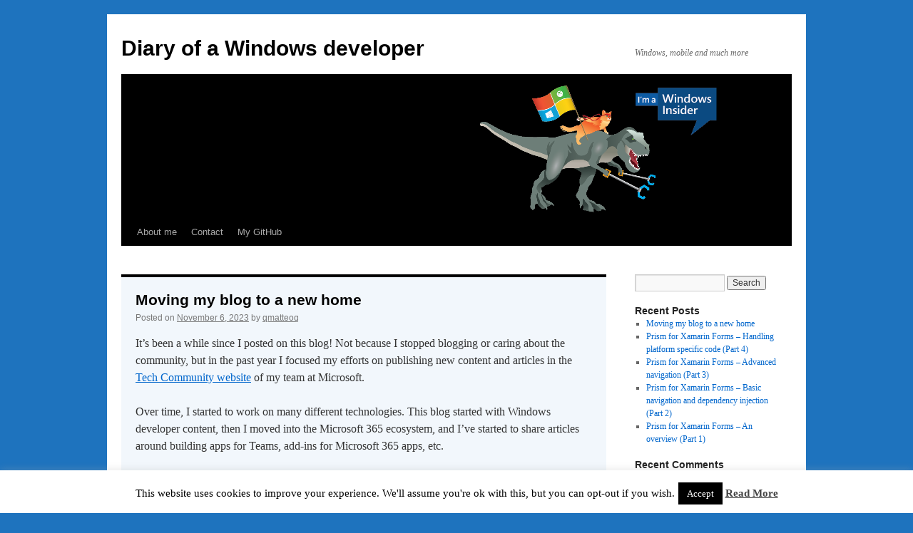

--- FILE ---
content_type: text/html; charset=UTF-8
request_url: https://www.qmatteoq.com/
body_size: 37629
content:
<!DOCTYPE html>
<html lang="en-US">
<head>
<meta charset="UTF-8" />
<title>
Diary of a Windows developer | Windows, mobile and much more	</title>
<link rel="profile" href="https://gmpg.org/xfn/11" />
<link rel="stylesheet" type="text/css" media="all" href="https://www.qmatteoq.com/wp-content/themes/twentyten/style.css?ver=20231107" />
<link rel="pingback" href="https://www.qmatteoq.com/xmlrpc.php">
<meta name='robots' content='max-image-preview:large' />
<link rel='dns-prefetch' href='//platform-api.sharethis.com' />
<link rel="alternate" type="application/rss+xml" title="Diary of a Windows developer &raquo; Feed" href="https://www.qmatteoq.com/feed/" />
<link rel="alternate" type="application/rss+xml" title="Diary of a Windows developer &raquo; Comments Feed" href="https://www.qmatteoq.com/comments/feed/" />
<script type="text/javascript">
/* <![CDATA[ */
window._wpemojiSettings = {"baseUrl":"https:\/\/s.w.org\/images\/core\/emoji\/14.0.0\/72x72\/","ext":".png","svgUrl":"https:\/\/s.w.org\/images\/core\/emoji\/14.0.0\/svg\/","svgExt":".svg","source":{"concatemoji":"https:\/\/www.qmatteoq.com\/wp-includes\/js\/wp-emoji-release.min.js?ver=6.4.7"}};
/*! This file is auto-generated */
!function(i,n){var o,s,e;function c(e){try{var t={supportTests:e,timestamp:(new Date).valueOf()};sessionStorage.setItem(o,JSON.stringify(t))}catch(e){}}function p(e,t,n){e.clearRect(0,0,e.canvas.width,e.canvas.height),e.fillText(t,0,0);var t=new Uint32Array(e.getImageData(0,0,e.canvas.width,e.canvas.height).data),r=(e.clearRect(0,0,e.canvas.width,e.canvas.height),e.fillText(n,0,0),new Uint32Array(e.getImageData(0,0,e.canvas.width,e.canvas.height).data));return t.every(function(e,t){return e===r[t]})}function u(e,t,n){switch(t){case"flag":return n(e,"\ud83c\udff3\ufe0f\u200d\u26a7\ufe0f","\ud83c\udff3\ufe0f\u200b\u26a7\ufe0f")?!1:!n(e,"\ud83c\uddfa\ud83c\uddf3","\ud83c\uddfa\u200b\ud83c\uddf3")&&!n(e,"\ud83c\udff4\udb40\udc67\udb40\udc62\udb40\udc65\udb40\udc6e\udb40\udc67\udb40\udc7f","\ud83c\udff4\u200b\udb40\udc67\u200b\udb40\udc62\u200b\udb40\udc65\u200b\udb40\udc6e\u200b\udb40\udc67\u200b\udb40\udc7f");case"emoji":return!n(e,"\ud83e\udef1\ud83c\udffb\u200d\ud83e\udef2\ud83c\udfff","\ud83e\udef1\ud83c\udffb\u200b\ud83e\udef2\ud83c\udfff")}return!1}function f(e,t,n){var r="undefined"!=typeof WorkerGlobalScope&&self instanceof WorkerGlobalScope?new OffscreenCanvas(300,150):i.createElement("canvas"),a=r.getContext("2d",{willReadFrequently:!0}),o=(a.textBaseline="top",a.font="600 32px Arial",{});return e.forEach(function(e){o[e]=t(a,e,n)}),o}function t(e){var t=i.createElement("script");t.src=e,t.defer=!0,i.head.appendChild(t)}"undefined"!=typeof Promise&&(o="wpEmojiSettingsSupports",s=["flag","emoji"],n.supports={everything:!0,everythingExceptFlag:!0},e=new Promise(function(e){i.addEventListener("DOMContentLoaded",e,{once:!0})}),new Promise(function(t){var n=function(){try{var e=JSON.parse(sessionStorage.getItem(o));if("object"==typeof e&&"number"==typeof e.timestamp&&(new Date).valueOf()<e.timestamp+604800&&"object"==typeof e.supportTests)return e.supportTests}catch(e){}return null}();if(!n){if("undefined"!=typeof Worker&&"undefined"!=typeof OffscreenCanvas&&"undefined"!=typeof URL&&URL.createObjectURL&&"undefined"!=typeof Blob)try{var e="postMessage("+f.toString()+"("+[JSON.stringify(s),u.toString(),p.toString()].join(",")+"));",r=new Blob([e],{type:"text/javascript"}),a=new Worker(URL.createObjectURL(r),{name:"wpTestEmojiSupports"});return void(a.onmessage=function(e){c(n=e.data),a.terminate(),t(n)})}catch(e){}c(n=f(s,u,p))}t(n)}).then(function(e){for(var t in e)n.supports[t]=e[t],n.supports.everything=n.supports.everything&&n.supports[t],"flag"!==t&&(n.supports.everythingExceptFlag=n.supports.everythingExceptFlag&&n.supports[t]);n.supports.everythingExceptFlag=n.supports.everythingExceptFlag&&!n.supports.flag,n.DOMReady=!1,n.readyCallback=function(){n.DOMReady=!0}}).then(function(){return e}).then(function(){var e;n.supports.everything||(n.readyCallback(),(e=n.source||{}).concatemoji?t(e.concatemoji):e.wpemoji&&e.twemoji&&(t(e.twemoji),t(e.wpemoji)))}))}((window,document),window._wpemojiSettings);
/* ]]> */
</script>
<style id='wp-emoji-styles-inline-css' type='text/css'>

	img.wp-smiley, img.emoji {
		display: inline !important;
		border: none !important;
		box-shadow: none !important;
		height: 1em !important;
		width: 1em !important;
		margin: 0 0.07em !important;
		vertical-align: -0.1em !important;
		background: none !important;
		padding: 0 !important;
	}
</style>
<link rel='stylesheet' id='wp-block-library-css' href='https://www.qmatteoq.com/wp-includes/css/dist/block-library/style.min.css?ver=6.4.7' type='text/css' media='all' />
<style id='wp-block-library-theme-inline-css' type='text/css'>
.wp-block-audio figcaption{color:#555;font-size:13px;text-align:center}.is-dark-theme .wp-block-audio figcaption{color:hsla(0,0%,100%,.65)}.wp-block-audio{margin:0 0 1em}.wp-block-code{border:1px solid #ccc;border-radius:4px;font-family:Menlo,Consolas,monaco,monospace;padding:.8em 1em}.wp-block-embed figcaption{color:#555;font-size:13px;text-align:center}.is-dark-theme .wp-block-embed figcaption{color:hsla(0,0%,100%,.65)}.wp-block-embed{margin:0 0 1em}.blocks-gallery-caption{color:#555;font-size:13px;text-align:center}.is-dark-theme .blocks-gallery-caption{color:hsla(0,0%,100%,.65)}.wp-block-image figcaption{color:#555;font-size:13px;text-align:center}.is-dark-theme .wp-block-image figcaption{color:hsla(0,0%,100%,.65)}.wp-block-image{margin:0 0 1em}.wp-block-pullquote{border-bottom:4px solid;border-top:4px solid;color:currentColor;margin-bottom:1.75em}.wp-block-pullquote cite,.wp-block-pullquote footer,.wp-block-pullquote__citation{color:currentColor;font-size:.8125em;font-style:normal;text-transform:uppercase}.wp-block-quote{border-left:.25em solid;margin:0 0 1.75em;padding-left:1em}.wp-block-quote cite,.wp-block-quote footer{color:currentColor;font-size:.8125em;font-style:normal;position:relative}.wp-block-quote.has-text-align-right{border-left:none;border-right:.25em solid;padding-left:0;padding-right:1em}.wp-block-quote.has-text-align-center{border:none;padding-left:0}.wp-block-quote.is-large,.wp-block-quote.is-style-large,.wp-block-quote.is-style-plain{border:none}.wp-block-search .wp-block-search__label{font-weight:700}.wp-block-search__button{border:1px solid #ccc;padding:.375em .625em}:where(.wp-block-group.has-background){padding:1.25em 2.375em}.wp-block-separator.has-css-opacity{opacity:.4}.wp-block-separator{border:none;border-bottom:2px solid;margin-left:auto;margin-right:auto}.wp-block-separator.has-alpha-channel-opacity{opacity:1}.wp-block-separator:not(.is-style-wide):not(.is-style-dots){width:100px}.wp-block-separator.has-background:not(.is-style-dots){border-bottom:none;height:1px}.wp-block-separator.has-background:not(.is-style-wide):not(.is-style-dots){height:2px}.wp-block-table{margin:0 0 1em}.wp-block-table td,.wp-block-table th{word-break:normal}.wp-block-table figcaption{color:#555;font-size:13px;text-align:center}.is-dark-theme .wp-block-table figcaption{color:hsla(0,0%,100%,.65)}.wp-block-video figcaption{color:#555;font-size:13px;text-align:center}.is-dark-theme .wp-block-video figcaption{color:hsla(0,0%,100%,.65)}.wp-block-video{margin:0 0 1em}.wp-block-template-part.has-background{margin-bottom:0;margin-top:0;padding:1.25em 2.375em}
</style>
<style id='classic-theme-styles-inline-css' type='text/css'>
/*! This file is auto-generated */
.wp-block-button__link{color:#fff;background-color:#32373c;border-radius:9999px;box-shadow:none;text-decoration:none;padding:calc(.667em + 2px) calc(1.333em + 2px);font-size:1.125em}.wp-block-file__button{background:#32373c;color:#fff;text-decoration:none}
</style>
<style id='global-styles-inline-css' type='text/css'>
body{--wp--preset--color--black: #000;--wp--preset--color--cyan-bluish-gray: #abb8c3;--wp--preset--color--white: #fff;--wp--preset--color--pale-pink: #f78da7;--wp--preset--color--vivid-red: #cf2e2e;--wp--preset--color--luminous-vivid-orange: #ff6900;--wp--preset--color--luminous-vivid-amber: #fcb900;--wp--preset--color--light-green-cyan: #7bdcb5;--wp--preset--color--vivid-green-cyan: #00d084;--wp--preset--color--pale-cyan-blue: #8ed1fc;--wp--preset--color--vivid-cyan-blue: #0693e3;--wp--preset--color--vivid-purple: #9b51e0;--wp--preset--color--blue: #0066cc;--wp--preset--color--medium-gray: #666;--wp--preset--color--light-gray: #f1f1f1;--wp--preset--gradient--vivid-cyan-blue-to-vivid-purple: linear-gradient(135deg,rgba(6,147,227,1) 0%,rgb(155,81,224) 100%);--wp--preset--gradient--light-green-cyan-to-vivid-green-cyan: linear-gradient(135deg,rgb(122,220,180) 0%,rgb(0,208,130) 100%);--wp--preset--gradient--luminous-vivid-amber-to-luminous-vivid-orange: linear-gradient(135deg,rgba(252,185,0,1) 0%,rgba(255,105,0,1) 100%);--wp--preset--gradient--luminous-vivid-orange-to-vivid-red: linear-gradient(135deg,rgba(255,105,0,1) 0%,rgb(207,46,46) 100%);--wp--preset--gradient--very-light-gray-to-cyan-bluish-gray: linear-gradient(135deg,rgb(238,238,238) 0%,rgb(169,184,195) 100%);--wp--preset--gradient--cool-to-warm-spectrum: linear-gradient(135deg,rgb(74,234,220) 0%,rgb(151,120,209) 20%,rgb(207,42,186) 40%,rgb(238,44,130) 60%,rgb(251,105,98) 80%,rgb(254,248,76) 100%);--wp--preset--gradient--blush-light-purple: linear-gradient(135deg,rgb(255,206,236) 0%,rgb(152,150,240) 100%);--wp--preset--gradient--blush-bordeaux: linear-gradient(135deg,rgb(254,205,165) 0%,rgb(254,45,45) 50%,rgb(107,0,62) 100%);--wp--preset--gradient--luminous-dusk: linear-gradient(135deg,rgb(255,203,112) 0%,rgb(199,81,192) 50%,rgb(65,88,208) 100%);--wp--preset--gradient--pale-ocean: linear-gradient(135deg,rgb(255,245,203) 0%,rgb(182,227,212) 50%,rgb(51,167,181) 100%);--wp--preset--gradient--electric-grass: linear-gradient(135deg,rgb(202,248,128) 0%,rgb(113,206,126) 100%);--wp--preset--gradient--midnight: linear-gradient(135deg,rgb(2,3,129) 0%,rgb(40,116,252) 100%);--wp--preset--font-size--small: 13px;--wp--preset--font-size--medium: 20px;--wp--preset--font-size--large: 36px;--wp--preset--font-size--x-large: 42px;--wp--preset--spacing--20: 0.44rem;--wp--preset--spacing--30: 0.67rem;--wp--preset--spacing--40: 1rem;--wp--preset--spacing--50: 1.5rem;--wp--preset--spacing--60: 2.25rem;--wp--preset--spacing--70: 3.38rem;--wp--preset--spacing--80: 5.06rem;--wp--preset--shadow--natural: 6px 6px 9px rgba(0, 0, 0, 0.2);--wp--preset--shadow--deep: 12px 12px 50px rgba(0, 0, 0, 0.4);--wp--preset--shadow--sharp: 6px 6px 0px rgba(0, 0, 0, 0.2);--wp--preset--shadow--outlined: 6px 6px 0px -3px rgba(255, 255, 255, 1), 6px 6px rgba(0, 0, 0, 1);--wp--preset--shadow--crisp: 6px 6px 0px rgba(0, 0, 0, 1);}:where(.is-layout-flex){gap: 0.5em;}:where(.is-layout-grid){gap: 0.5em;}body .is-layout-flow > .alignleft{float: left;margin-inline-start: 0;margin-inline-end: 2em;}body .is-layout-flow > .alignright{float: right;margin-inline-start: 2em;margin-inline-end: 0;}body .is-layout-flow > .aligncenter{margin-left: auto !important;margin-right: auto !important;}body .is-layout-constrained > .alignleft{float: left;margin-inline-start: 0;margin-inline-end: 2em;}body .is-layout-constrained > .alignright{float: right;margin-inline-start: 2em;margin-inline-end: 0;}body .is-layout-constrained > .aligncenter{margin-left: auto !important;margin-right: auto !important;}body .is-layout-constrained > :where(:not(.alignleft):not(.alignright):not(.alignfull)){max-width: var(--wp--style--global--content-size);margin-left: auto !important;margin-right: auto !important;}body .is-layout-constrained > .alignwide{max-width: var(--wp--style--global--wide-size);}body .is-layout-flex{display: flex;}body .is-layout-flex{flex-wrap: wrap;align-items: center;}body .is-layout-flex > *{margin: 0;}body .is-layout-grid{display: grid;}body .is-layout-grid > *{margin: 0;}:where(.wp-block-columns.is-layout-flex){gap: 2em;}:where(.wp-block-columns.is-layout-grid){gap: 2em;}:where(.wp-block-post-template.is-layout-flex){gap: 1.25em;}:where(.wp-block-post-template.is-layout-grid){gap: 1.25em;}.has-black-color{color: var(--wp--preset--color--black) !important;}.has-cyan-bluish-gray-color{color: var(--wp--preset--color--cyan-bluish-gray) !important;}.has-white-color{color: var(--wp--preset--color--white) !important;}.has-pale-pink-color{color: var(--wp--preset--color--pale-pink) !important;}.has-vivid-red-color{color: var(--wp--preset--color--vivid-red) !important;}.has-luminous-vivid-orange-color{color: var(--wp--preset--color--luminous-vivid-orange) !important;}.has-luminous-vivid-amber-color{color: var(--wp--preset--color--luminous-vivid-amber) !important;}.has-light-green-cyan-color{color: var(--wp--preset--color--light-green-cyan) !important;}.has-vivid-green-cyan-color{color: var(--wp--preset--color--vivid-green-cyan) !important;}.has-pale-cyan-blue-color{color: var(--wp--preset--color--pale-cyan-blue) !important;}.has-vivid-cyan-blue-color{color: var(--wp--preset--color--vivid-cyan-blue) !important;}.has-vivid-purple-color{color: var(--wp--preset--color--vivid-purple) !important;}.has-black-background-color{background-color: var(--wp--preset--color--black) !important;}.has-cyan-bluish-gray-background-color{background-color: var(--wp--preset--color--cyan-bluish-gray) !important;}.has-white-background-color{background-color: var(--wp--preset--color--white) !important;}.has-pale-pink-background-color{background-color: var(--wp--preset--color--pale-pink) !important;}.has-vivid-red-background-color{background-color: var(--wp--preset--color--vivid-red) !important;}.has-luminous-vivid-orange-background-color{background-color: var(--wp--preset--color--luminous-vivid-orange) !important;}.has-luminous-vivid-amber-background-color{background-color: var(--wp--preset--color--luminous-vivid-amber) !important;}.has-light-green-cyan-background-color{background-color: var(--wp--preset--color--light-green-cyan) !important;}.has-vivid-green-cyan-background-color{background-color: var(--wp--preset--color--vivid-green-cyan) !important;}.has-pale-cyan-blue-background-color{background-color: var(--wp--preset--color--pale-cyan-blue) !important;}.has-vivid-cyan-blue-background-color{background-color: var(--wp--preset--color--vivid-cyan-blue) !important;}.has-vivid-purple-background-color{background-color: var(--wp--preset--color--vivid-purple) !important;}.has-black-border-color{border-color: var(--wp--preset--color--black) !important;}.has-cyan-bluish-gray-border-color{border-color: var(--wp--preset--color--cyan-bluish-gray) !important;}.has-white-border-color{border-color: var(--wp--preset--color--white) !important;}.has-pale-pink-border-color{border-color: var(--wp--preset--color--pale-pink) !important;}.has-vivid-red-border-color{border-color: var(--wp--preset--color--vivid-red) !important;}.has-luminous-vivid-orange-border-color{border-color: var(--wp--preset--color--luminous-vivid-orange) !important;}.has-luminous-vivid-amber-border-color{border-color: var(--wp--preset--color--luminous-vivid-amber) !important;}.has-light-green-cyan-border-color{border-color: var(--wp--preset--color--light-green-cyan) !important;}.has-vivid-green-cyan-border-color{border-color: var(--wp--preset--color--vivid-green-cyan) !important;}.has-pale-cyan-blue-border-color{border-color: var(--wp--preset--color--pale-cyan-blue) !important;}.has-vivid-cyan-blue-border-color{border-color: var(--wp--preset--color--vivid-cyan-blue) !important;}.has-vivid-purple-border-color{border-color: var(--wp--preset--color--vivid-purple) !important;}.has-vivid-cyan-blue-to-vivid-purple-gradient-background{background: var(--wp--preset--gradient--vivid-cyan-blue-to-vivid-purple) !important;}.has-light-green-cyan-to-vivid-green-cyan-gradient-background{background: var(--wp--preset--gradient--light-green-cyan-to-vivid-green-cyan) !important;}.has-luminous-vivid-amber-to-luminous-vivid-orange-gradient-background{background: var(--wp--preset--gradient--luminous-vivid-amber-to-luminous-vivid-orange) !important;}.has-luminous-vivid-orange-to-vivid-red-gradient-background{background: var(--wp--preset--gradient--luminous-vivid-orange-to-vivid-red) !important;}.has-very-light-gray-to-cyan-bluish-gray-gradient-background{background: var(--wp--preset--gradient--very-light-gray-to-cyan-bluish-gray) !important;}.has-cool-to-warm-spectrum-gradient-background{background: var(--wp--preset--gradient--cool-to-warm-spectrum) !important;}.has-blush-light-purple-gradient-background{background: var(--wp--preset--gradient--blush-light-purple) !important;}.has-blush-bordeaux-gradient-background{background: var(--wp--preset--gradient--blush-bordeaux) !important;}.has-luminous-dusk-gradient-background{background: var(--wp--preset--gradient--luminous-dusk) !important;}.has-pale-ocean-gradient-background{background: var(--wp--preset--gradient--pale-ocean) !important;}.has-electric-grass-gradient-background{background: var(--wp--preset--gradient--electric-grass) !important;}.has-midnight-gradient-background{background: var(--wp--preset--gradient--midnight) !important;}.has-small-font-size{font-size: var(--wp--preset--font-size--small) !important;}.has-medium-font-size{font-size: var(--wp--preset--font-size--medium) !important;}.has-large-font-size{font-size: var(--wp--preset--font-size--large) !important;}.has-x-large-font-size{font-size: var(--wp--preset--font-size--x-large) !important;}
.wp-block-navigation a:where(:not(.wp-element-button)){color: inherit;}
:where(.wp-block-post-template.is-layout-flex){gap: 1.25em;}:where(.wp-block-post-template.is-layout-grid){gap: 1.25em;}
:where(.wp-block-columns.is-layout-flex){gap: 2em;}:where(.wp-block-columns.is-layout-grid){gap: 2em;}
.wp-block-pullquote{font-size: 1.5em;line-height: 1.6;}
</style>
<link rel='stylesheet' id='cookie-law-info-css' href='https://www.qmatteoq.com/wp-content/plugins/cookie-law-info/legacy/public/css/cookie-law-info-public.css?ver=3.1.6' type='text/css' media='all' />
<link rel='stylesheet' id='cookie-law-info-gdpr-css' href='https://www.qmatteoq.com/wp-content/plugins/cookie-law-info/legacy/public/css/cookie-law-info-gdpr.css?ver=3.1.6' type='text/css' media='all' />
<link rel='stylesheet' id='twentyten-block-style-css' href='https://www.qmatteoq.com/wp-content/themes/twentyten/blocks.css?ver=20230627' type='text/css' media='all' />
<link rel='stylesheet' id='core3.0-css' href='https://www.qmatteoq.com/wp-content/plugins/wp-syntaxhighlighter/syntaxhighlighter3/styles/shCore.css?ver=3.0' type='text/css' media='all' />
<link rel='stylesheet' id='core-Default3.0-css' href='https://www.qmatteoq.com/wp-content/plugins/wp-syntaxhighlighter/syntaxhighlighter3/styles/shCoreDefault.css?ver=3.0' type='text/css' media='all' />
<link rel='stylesheet' id='theme-Default3.0-css' href='https://www.qmatteoq.com/wp-content/plugins/wp-syntaxhighlighter/syntaxhighlighter3/styles/shThemeDefault.css?ver=3.0' type='text/css' media='all' />
<script type="text/javascript" src="https://www.qmatteoq.com/wp-includes/js/jquery/jquery.min.js?ver=3.7.1" id="jquery-core-js"></script>
<script type="text/javascript" src="https://www.qmatteoq.com/wp-includes/js/jquery/jquery-migrate.min.js?ver=3.4.1" id="jquery-migrate-js"></script>
<script type="text/javascript" id="cookie-law-info-js-extra">
/* <![CDATA[ */
var Cli_Data = {"nn_cookie_ids":[],"cookielist":[],"non_necessary_cookies":[],"ccpaEnabled":"","ccpaRegionBased":"","ccpaBarEnabled":"","strictlyEnabled":["necessary","obligatoire"],"ccpaType":"gdpr","js_blocking":"","custom_integration":"","triggerDomRefresh":"","secure_cookies":""};
var cli_cookiebar_settings = {"animate_speed_hide":"500","animate_speed_show":"500","background":"#fff","border":"#444","border_on":"","button_1_button_colour":"#000","button_1_button_hover":"#000000","button_1_link_colour":"#fff","button_1_as_button":"1","button_1_new_win":"","button_2_button_colour":"#333","button_2_button_hover":"#292929","button_2_link_colour":"#444","button_2_as_button":"","button_2_hidebar":"","button_3_button_colour":"#000","button_3_button_hover":"#000000","button_3_link_colour":"#fff","button_3_as_button":"1","button_3_new_win":"","button_4_button_colour":"#000","button_4_button_hover":"#000000","button_4_link_colour":"#fff","button_4_as_button":"1","button_7_button_colour":"#61a229","button_7_button_hover":"#4e8221","button_7_link_colour":"#fff","button_7_as_button":"1","button_7_new_win":"","font_family":"inherit","header_fix":"","notify_animate_hide":"1","notify_animate_show":"","notify_div_id":"#cookie-law-info-bar","notify_position_horizontal":"right","notify_position_vertical":"bottom","scroll_close":"","scroll_close_reload":"","accept_close_reload":"","reject_close_reload":"","showagain_tab":"1","showagain_background":"#fff","showagain_border":"#000","showagain_div_id":"#cookie-law-info-again","showagain_x_position":"100px","text":"#000","show_once_yn":"","show_once":"10000","logging_on":"","as_popup":"","popup_overlay":"1","bar_heading_text":"","cookie_bar_as":"banner","popup_showagain_position":"bottom-right","widget_position":"left"};
var log_object = {"ajax_url":"https:\/\/www.qmatteoq.com\/wp-admin\/admin-ajax.php"};
/* ]]> */
</script>
<script type="text/javascript" src="https://www.qmatteoq.com/wp-content/plugins/cookie-law-info/legacy/public/js/cookie-law-info-public.js?ver=3.1.6" id="cookie-law-info-js"></script>
<script type="text/javascript" src="//platform-api.sharethis.com/js/sharethis.js#source=googleanalytics-wordpress#product=ga" id="googleanalytics-platform-sharethis-js"></script>
<link rel="https://api.w.org/" href="https://www.qmatteoq.com/wp-json/" /><link rel="EditURI" type="application/rsd+xml" title="RSD" href="https://www.qmatteoq.com/xmlrpc.php?rsd" />
<meta name="generator" content="WordPress 6.4.7" />
<style type="text/css" id="custom-background-css">
body.custom-background { background-color: #1e73be; }
</style>
	</head>

<body class="home blog custom-background">
<div id="wrapper" class="hfeed">
	<div id="header">
		<div id="masthead">
			<div id="branding" role="banner">
								<h1 id="site-title">
					<span>
						<a href="https://www.qmatteoq.com/" rel="home">Diary of a Windows developer</a>
					</span>
				</h1>
				<div id="site-description">Windows, mobile and much more</div>

				<img src="https://wp.qmatteoq.com/wp-content/uploads/2016/02/header.png" width="940" height="198" alt="Diary of a Windows developer" srcset="https://www.qmatteoq.com/wp-content/uploads/2016/02/header.png 940w, https://www.qmatteoq.com/wp-content/uploads/2016/02/header-300x63.png 300w, https://www.qmatteoq.com/wp-content/uploads/2016/02/header-768x162.png 768w" sizes="(max-width: 940px) 100vw, 940px" decoding="async" fetchpriority="high" />			</div><!-- #branding -->

			<div id="access" role="navigation">
								<div class="skip-link screen-reader-text"><a href="#content">Skip to content</a></div>
				<div class="menu-header"><ul id="menu-menu" class="menu"><li id="menu-item-362" class="menu-item menu-item-type-post_type menu-item-object-page menu-item-362"><a href="https://www.qmatteoq.com/about-me/">About me</a></li>
<li id="menu-item-372" class="menu-item menu-item-type-post_type menu-item-object-page menu-item-372"><a href="https://www.qmatteoq.com/contact/">Contact</a></li>
<li id="menu-item-6545" class="menu-item menu-item-type-custom menu-item-object-custom menu-item-6545"><a href="https://github.com/qmatteoq">My GitHub</a></li>
</ul></div>			</div><!-- #access -->
		</div><!-- #masthead -->
	</div><!-- #header -->

	<div id="main">

		<div id="container">
			<div id="content" role="main">

			
	<div id="nav-above" class="navigation">
		<div class="nav-previous"><a href="https://www.qmatteoq.com/page/2/" ><span class="meta-nav">&larr;</span> Older posts</a></div>
		<div class="nav-next"></div>
	</div><!-- #nav-above -->



	
			<div id="post-12905" class="post-12905 post type-post status-publish format-standard sticky hentry category-developers-life">
			<h2 class="entry-title"><a href="https://www.qmatteoq.com/moving-my-blog-to-a-new-home/" rel="bookmark">Moving my blog to a new home</a></h2>

			<div class="entry-meta">
				<span class="meta-prep meta-prep-author">Posted on</span> <a href="https://www.qmatteoq.com/moving-my-blog-to-a-new-home/" title="5:48 pm" rel="bookmark"><span class="entry-date">November 6, 2023</span></a> <span class="meta-sep">by</span> <span class="author vcard"><a class="url fn n" href="https://www.qmatteoq.com/author/qmatteoq/" title="View all posts by qmatteoq">qmatteoq</a></span>			</div><!-- .entry-meta -->

					<div class="entry-content">
				
<p>It&#8217;s been a while since I posted on this blog! Not because I stopped blogging or caring about the community, but in the past year I focused my efforts on publishing new content and articles in the<a href="https://aka.ms/appconsultblog"> Tech Community website</a> of my team at Microsoft.</p>



<p>Over time, I started to work on many different technologies. This blog started with Windows developer content, then I moved into the Microsoft 365 ecosystem, and I&#8217;ve started to share articles around building apps for Teams, add-ins for Microsoft 365 apps, etc.</p>



<p>Now, like many other colleagues, I&#8217;m supporting the AI motion in Microsoft, focusing mostly on Microsoft 365 and Copilot. To mark the occasion, I decided it was about time to reboot my blog and start sharing again my learnings using my own platform. As <a href="https://www.hanselman.com/">Scott Hanselman</a> often shares, owning your content is the best way to make sure that it doesn&#8217;t disappear if your blogging platform of choice goes out of the market. As such, I decided to reboot my blog not only from a content perspective, but starting from scratch: new technology, new name.</p>



<p>Please welcome <a href="https://www.developerscantina.com">The Developer&#8217;s Cantina</a> (yeah, I&#8217;m a big Star War fan)!</p>



<figure class="wp-block-image size-large is-resized"><img decoding="async" width="1024" height="1024" src="https://blog.qmatteoq.com/wp-content/uploads/2023/11/circle_logo.png" alt="" class="wp-image-12906" style="width:390px;height:390px" srcset="https://www.qmatteoq.com/wp-content/uploads/2023/11/circle_logo.png 1024w, https://www.qmatteoq.com/wp-content/uploads/2023/11/circle_logo-300x300.png 300w, https://www.qmatteoq.com/wp-content/uploads/2023/11/circle_logo-150x150.png 150w, https://www.qmatteoq.com/wp-content/uploads/2023/11/circle_logo-768x768.png 768w" sizes="(max-width: 1024px) 100vw, 1024px" /></figure>



<p>The new blog is based on <a href="https://gohugo.io/">Hugo</a>, which is a static blogging platform hosted on Azure Static Web App. This means that my posts are simply made by Markdown files, which are stored on my hard disk. Whenever I want to publish a post, I simply commit a new Markdown file (and the related images, if I have them) into a GitHub repository. A GitHub Action generated by Azure does all the heavy work, by compiling the content of the repository into static web content (HTML, CSS and a little JavaScript), which is then served via HTTPS.</p>



<p>The choice of this platform gives me a few advantages:</p>



<ul>
<li>Since the posts are simply Markdown files, I can store them anywhere. If at any point in time I should decide to move away from Azure Static Web App, I just need to change the GitHub Action to point to another platform.</li>



<li>If I need to recover my content, I don&#8217;t need to host a blog platform first to read it. I can just open the Markdown files with Visual Studio Code or any other editor.</li>



<li>There is no database or server-side code, everything is static and running on the client. As such, the blog is super-fast.</li>
</ul>



<p>For the moment, this old blog will stay online, even if most of the content on is now outdated. I still haven&#8217;t made up my mind if migrating it to the new blog. Technically it&#8217;s doable, there&#8217;s a handy tool to convert content from WordPress to Hugo (or, for what matters,<a href="https://gohugo.io/tools/migrations/"> for almost any blogging platform</a>), but I still need to evaluate if it makes sense from a &#8220;quality&#8221; perspective.</p>



<p>Thanks to everyone who visited my old blog so far, I hope I will see you in <a href="https://www.developerscantina.com">The Developer&#8217;s Cantina</a>!</p>



<p></p>
							</div><!-- .entry-content -->
	
			<div class="entry-utility">
									<span class="cat-links">
						<span class="entry-utility-prep entry-utility-prep-cat-links">Posted in</span> <a href="https://www.qmatteoq.com/category/developers-life/" rel="category tag">Developer's life</a>					</span>
					<span class="meta-sep">|</span>
				
				
				<span class="comments-link"><a href="https://www.qmatteoq.com/moving-my-blog-to-a-new-home/#respond">Leave a comment</a></span>

							</div><!-- .entry-utility -->
		</div><!-- #post-12905 -->

		
	

	
			<div id="post-6616" class="post-6616 post type-post status-publish format-standard hentry category-xamarin tag-mvvm tag-prism tag-xamarin tag-xamarin-forms">
			<h2 class="entry-title"><a href="https://www.qmatteoq.com/prism-for-xamarin-forms-handling-platform-specific-code-part-4/" rel="bookmark">Prism for Xamarin Forms &ndash; Handling platform specific code (Part 4)</a></h2>

			<div class="entry-meta">
				<span class="meta-prep meta-prep-author">Posted on</span> <a href="https://www.qmatteoq.com/prism-for-xamarin-forms-handling-platform-specific-code-part-4/" title="4:00 pm" rel="bookmark"><span class="entry-date">September 1, 2016</span></a> <span class="meta-sep">by</span> <span class="author vcard"><a class="url fn n" href="https://www.qmatteoq.com/author/qmatteoq/" title="View all posts by qmatteoq">qmatteoq</a></span>			</div><!-- .entry-meta -->

					<div class="entry-content">
				<p>Xamarin Forms is cool because it allows to share not just the business logic but also the user interface, unlike the traditional Xamarin approach, which requires to create multiple projects with its own user experience and features. However, at some point, even with Xamarin Forms you have to deal with platform specific code: unless your application leverages only plain and simple features that can be embedded into a PCL (like in the sample project we’ve created in the <a href="http://blog.qmatteoq.com/?p=6585" target="_blank">previous posts</a>, where we simply downloaded some data from a REST API and we displayed it to the user), sooner or later you will have to use a feature that requires to write code which is different based on the target platform. There are many samples of this scenario: one of the most common is geo localization. Android, iOS and Windows offer a way to geo localize the user, but every platform uses its own approach and APIs, so you can’t include them in the Portable Class Library, since these APIs aren’t shared among the platform.</p>
<p>Luckily, to make the developer’s life easier, Xamarin has created many plugins for the most common scenarios, like geo localization, file system access, network, etc. which are available on NuGet or GitHub (<a title="https://github.com/xamarin/XamarinComponents" href="https://github.com/xamarin/XamarinComponents">https://github.com/xamarin/XamarinComponents</a>)</p>
<p>However, not all the scenarios are covered, so it may easily happen that you are required to implement your own plugin. Xamarin Forms includes an infrastructure to handle this requirement in an easy way, based on a class called <strong>DependencyService</strong>. From a high level, here is how it works:</p>
<ol>
<li>In your PCL you create an interface, which describes the methods you want to use in your shared code (for example, you could create an interface called <strong>IGeolocatorService</strong> which offers a <strong>GetPosition()</strong> method to retrieve the current location of the user). However, since it’s an interface, it describes just the operations you want to perform, without actually implementing them.
<li>In every platform specific project, you create a class that implement this interface, using the actual APIs provided by the platform. This means that, for example, your Android project will contain an <strong>AndroidGeolocatorService</strong>, which will contain the actual implementation of the <strong>GetPosition()</strong> method using the Android APIs. These classes have to be decorated with a special attribute provided by Xamarin Forms called <strong>Dependency </strong>with, as parameter, a reference to the type of the class itself: </li>
</ol>
<pre class="brush: csharp;">[assembly: Dependency(typeof(AndroidGeolocatorService))]
namespace InfoSeries.Droid.Services
{
    public class AndroidGeolocatorService: IGeolocatorService
    {
        public async Coordinates GetPosition()
        {
            //implementation using Android APIs
        }
    }
}

</pre>
<p>Thanks to this attribute, you are now able to use the <strong>DependencyService</strong> class and the <strong>Get&lt;T&gt;() </strong>method (where <strong>T</strong> is the interface type) in your PCL to get the proper implementation of the service, based on the platform where the app is running. Consequently, let’s say that in your PCL you have, at some point, the following code:</p>
<pre class="brush: csharp;">IGeolocatorService service = DependencyService.Get&lt;IGeolocatorService&gt;();
var result = service.GetPosition();
</pre>
<p>When the Xamarin Forms app is launched on an Android device, the <strong>Get&lt;IGeolocatorService&gt;()</strong> method will return an instance of the <strong>AndroidGeolocationService </strong>class; vice versa, if the app is launched on a Windows 10 device, the method will return an instance of the <strong>UwpGeolocationService</strong> class, which would have been created into the specific UWP project of the solution.</p>
<p>So far, so good. However, to reach this goal in our MVVM application, we would need to use the <strong>DependencyService</strong> class in a ViewModel, which isn’t a great approach: using a static property in a ViewModel makes things harder to test. Additionally, this approach would require us to use two different approaches based on the service type: </p>
<ol>
<li>If it’s a non platform specific service (like the <strong>TsApiService</strong> class we created in the previous posts to interact with the TrackSeries APIs), we register it into the Prism container and we let it automatically be injected into the ViewModel’s constructor.
<li>If it’s a platform specific service (like the previous <strong>AndroidGeolocatorService</strong> class), we have to access to it through the <strong>DependencyService</strong> class and not through the standard Prims container.</li>
</ol>
<p>With other MVVM frameworks, a typical workaround is to use the <strong>DependencyService</strong> in the framework’s bootstrapper to get the platform specific instance and then register it into the dependency container we’re using. This way, we can continue to leverage the usual approach to simply add a parameter in the ViewModel’s constructor and to have its implementation automatically injected. This is made possible by the fact that basically all the dependency containers allow to register not only a generic type (which means that, in this case, the container will create a new instance of the class when it’s requested) but also to assign a specific implementation to an interface.</p>
<p>Here is a sample code of how it would work:</p>
<pre class="brush: csharp;">protected override void RegisterTypes()
{
    Container.RegisterTypeForNavigation&lt;NavigationPage&gt;();
    Container.RegisterTypeForNavigation&lt;MainPage&gt;();
    Container.RegisterTypeForNavigation&lt;DetailPage&gt;();
    Container.RegisterType&lt;ITsApiService, TsApiService&gt;();

    var geoService = DependencyService.Get&lt;IGeolocationService&gt;();
    Container.RegisterInstance&lt;IGeolocationService&gt;(geoService);

}
</pre>
<p>However, Prism is smarter than that and it’s automatically able to register into its container every class he finds in each platform specific project decorated with the <strong>Dependency</strong> attribute. You can find a real example in the InfoSeries app on my GitHub repository: <a title="https://github.com/qmatteoq/XamarinForms-Prism/tree/master/InfoSeries" href="https://github.com/qmatteoq/XamarinForms-Prism/tree/master/InfoSeries">https://github.com/qmatteoq/XamarinForms-Prism/tree/master/InfoSeries</a></p>
<p>I’ve decided to implement a feature that allows a user to share, from within the detail page of a TV Show, the poster image of the show. This is something that needs to be implemented in a different way for each platform (since each of them has its own unique APIs to share content) and we can’t leverage an existing plugin (since the one available in the Xamarin repository supports only text sharing). As such, I’ve created in the Xamarin Forms Portable Class Library the following interface:</p>
<pre class="brush: csharp;">public interface IShareService
{
    Task SharePoster(string title, string image);
}
</pre>
<p>The interface simply describes an asynchronous method, called <strong>ShareShirt()</strong>, which accepts as parameter the title of the show and the path of the image to share. The next step is to implement this interface in every platform specific project. I won’t go into the details, because it would be out of scope for the post but, for example, here is how it looks the implementation in the Android project:</p>
<pre class="brush: csharp;">using System;
using System.IO;
using System.Net.Http;
using System.Threading.Tasks;
using Android.App;
using Android.Content;
using InfoSeries.Droid.Services;
using InfoSeries.Services;
using Xamarin.Forms;
using Environment = Android.OS.Environment;

[assembly: Dependency(typeof(AndroidShareService))]
namespace InfoSeries.Droid.Services
{
    public class AndroidShareService: IShareService
    {
        public async Task SharePoster(string title, string image)
        {
            var intent = new Intent(Intent.ActionSend);
            intent.SetType("image/png");
            Guid guid = Guid.NewGuid();
            var path = Environment.GetExternalStoragePublicDirectory(Environment.DataDirectory
                                                                + Java.IO.File.Separator + guid + ".png");

            HttpClient client = new HttpClient();
            var httpResponse = await client.GetAsync(image);
            byte[] imageBuffer = await httpResponse.Content.ReadAsByteArrayAsync();

            if (File.Exists(path.AbsolutePath))
            {
                File.Delete(path.AbsolutePath);
            }

            using (var os = new System.IO.FileStream(path.AbsolutePath, System.IO.FileMode.Create))
            {
                await os.WriteAsync(imageBuffer, 0, imageBuffer.Length);
            }

            intent.PutExtra(Intent.ExtraStream, Android.Net.Uri.FromFile(path));

            var intentChooser = Intent.CreateChooser(intent, "Share via");

            Activity activity = Forms.Context as Activity;
            activity.StartActivityForResult(intentChooser, 100);
        }
    }
}
</pre>
<p>As you can see, the class implements the <strong>ShareShirt() </strong>method by downloading the poster image in the local storage of the app and then, by using specific Android APIs (like <strong>Activity</strong> or <strong>Intent</strong>), it starts the sharing operation. As you can see, the class is decorated with the <strong>Dependency</strong> attribute with, as parameter, the type of the class itself.</p>
<p>Thanks to Prism, that’s all we need to do. Now simply add, in the <strong>DetailPageViewModel, </strong>a parameter of type <strong>IShareService </strong>in the class constructor, so that you can use it the command that will be invoked when the user will press the button to share the image. Here is how our updated <strong>DetailPageViewModel</strong> looks like:</p>
<pre class="brush: csharp;">public class DetailPageViewModel : BindableBase, INavigationAware
{
    private readonly IShareService _shareService;
    private SerieFollowersVM _selectedShow;

    public SerieFollowersVM SelectedShow
    {
        get { return _selectedShow; }
        set { SetProperty(ref _selectedShow, value); }
    }

    public DetailPageViewModel(IShareService shareService)
    {
        _shareService = shareService;
    }

    public void OnNavigatedFrom(NavigationParameters parameters)
    {

    }

    public void OnNavigatedTo(NavigationParameters parameters)
    {
        SelectedShow = parameters["show"] as SerieFollowersVM;
    }

    private DelegateCommand _shareItemCommand;

    public DelegateCommand ShareItemCommand
    {
        get
        {
            if (_shareItemCommand == null)
            {
                _shareItemCommand = new DelegateCommand(async () =&gt;
                {
                    string image = SelectedShow.Images.Poster;
                    await _shareService.SharePoster(SelectedShow.Name, image);
                });
            }

            return _shareItemCommand;
        }
    }
}
</pre>
<p>We have added an <strong>IShareService</strong> parameter in the constructor and we have defined a <strong>DelegateCommand</strong> called <strong>ShareItemCommand</strong>: when it’s invoked, it will simply call the <strong>ShareShirt()</strong> method exposed by the <strong>IShareService</strong> interface, passing as parameter the name of the show and the URL of the poster image (which can be both retrieved from the <strong>SelectedShow</strong> property).</p>
<p>In the end, in the<strong> DetailPage.xaml </strong>we have added a <strong>ToolbarItem</strong> control, which adds a new button in the UI’s toolbar (which is rendered in a different way based on the platform, for example on UWP it’s rendered as a button in the <strong>CommandBar</strong>):</p>
<pre class="brush: xml;">&lt;ContentPage.ToolbarItems&gt;
  &lt;ToolbarItem Text="Share" Command="{Binding Path=ShareItemCommand}" Order="Secondary"/&gt;
&lt;/ContentPage.ToolbarItems&gt;
</pre>
<table cellspacing="0" cellpadding="2" width="400" border="0">
<tbody>
<tr>
<td valign="top" width="200"><a href="http://blog.qmatteoq.com/wp-content/uploads/2016/08/Screenshot_2016-08-22-14-46-47.png"><img decoding="async" title="Screenshot_2016-08-22-14-46-47" style="border-left-width: 0px; border-right-width: 0px; background-image: none; border-bottom-width: 0px; padding-top: 0px; padding-left: 0px; display: inline; padding-right: 0px; border-top-width: 0px" border="0" alt="Screenshot_2016-08-22-14-46-47" src="http://blog.qmatteoq.com/wp-content/uploads/2016/08/Screenshot_2016-08-22-14-46-47_thumb.png" width="290" height="516"></a></td>
<td valign="top" width="200"><a href="http://blog.qmatteoq.com/wp-content/uploads/2016/08/Screenshot_2016-08-22-14-46-38.png"><img loading="lazy" decoding="async" title="Screenshot_2016-08-22-14-46-38" style="border-left-width: 0px; border-right-width: 0px; background-image: none; border-bottom-width: 0px; padding-top: 0px; padding-left: 0px; display: inline; padding-right: 0px; border-top-width: 0px" border="0" alt="Screenshot_2016-08-22-14-46-38" src="http://blog.qmatteoq.com/wp-content/uploads/2016/08/Screenshot_2016-08-22-14-46-38_thumb.png" width="290" height="516"></a></td>
</tr>
</tbody>
</table>
<p>&nbsp;</p>
<p>Nothing special here: the control has a text and it’s connected through binding to the <strong>ShareItemCommand</strong> we have previously defined in the ViewModel. Now launch the application on an Android device or emulator, choose one TV Show and use the new share option we’ve just added: automagically, Android will show us the share chooser, which will allow the user to choose which target application will receive the image. As you can see, we didn’t have to register anything related to the <strong>IShareService</strong> in the <strong>App </strong>class: Prism did everything on its own. Of course, if we want to achieve the same result also when the app is running on iOS or on Windows 10, we need to create also an implementation of the <strong>IShareService</strong> interface in the other platform specific projects.</p>
<p>Pretty cool, isn’t it?</p>
<h3></h3>
<h3>Wrapping up</h3>
<p>We have concluded our journey in learning how the most recent version of the Prism framework has been greatly improved, specifically when it comes to support Xamarin Forms. Thanks to Prism and Xamarin, it will be much easier to create great cross platform application using the MVVM pattern and leveraging the same skills you have learned as a developer by creating WPF, Silverlight, Windows Store or UWP apps. As a final reminder, don’t forger that all the samples used in this series of posts are available on my GitHub account: <a title="https://github.com/qmatteoq/XamarinForms-Prism" href="https://github.com/qmatteoq/XamarinForms-Prism">https://github.com/qmatteoq/XamarinForms-Prism</a></p>
<p>Happy coding!</p>
							</div><!-- .entry-content -->
	
			<div class="entry-utility">
									<span class="cat-links">
						<span class="entry-utility-prep entry-utility-prep-cat-links">Posted in</span> <a href="https://www.qmatteoq.com/category/xamarin/" rel="category tag">Xamarin</a>					</span>
					<span class="meta-sep">|</span>
				
								<span class="tag-links">
					<span class="entry-utility-prep entry-utility-prep-tag-links">Tagged</span> <a href="https://www.qmatteoq.com/tag/mvvm/" rel="tag">MVVM</a>, <a href="https://www.qmatteoq.com/tag/prism/" rel="tag">Prism</a>, <a href="https://www.qmatteoq.com/tag/xamarin/" rel="tag">Xamarin</a>, <a href="https://www.qmatteoq.com/tag/xamarin-forms/" rel="tag">Xamarin Forms</a>				</span>
				<span class="meta-sep">|</span>
				
				<span class="comments-link"><a href="https://www.qmatteoq.com/prism-for-xamarin-forms-handling-platform-specific-code-part-4/#comments">5 Comments</a></span>

							</div><!-- .entry-utility -->
		</div><!-- #post-6616 -->

		
	

	
			<div id="post-6608" class="post-6608 post type-post status-publish format-standard hentry category-xamarin tag-mvvm tag-prism tag-xamarin tag-xamarin-forms">
			<h2 class="entry-title"><a href="https://www.qmatteoq.com/prism-for-xamarin-forms-advanced-navigation-part-3/" rel="bookmark">Prism for Xamarin Forms &ndash; Advanced navigation (Part 3)</a></h2>

			<div class="entry-meta">
				<span class="meta-prep meta-prep-author">Posted on</span> <a href="https://www.qmatteoq.com/prism-for-xamarin-forms-advanced-navigation-part-3/" title="4:00 pm" rel="bookmark"><span class="entry-date">August 29, 2016</span></a> <span class="meta-sep">by</span> <span class="author vcard"><a class="url fn n" href="https://www.qmatteoq.com/author/qmatteoq/" title="View all posts by qmatteoq">qmatteoq</a></span>			</div><!-- .entry-meta -->

					<div class="entry-content">
				<p>In the previous post, we’ve expanded a bit our original sample application, by creating a service to interact with the APIs offered by the <a href="https://www.trackseries.tv/" target="_blank">TrackSeries</a> website, by using it to populate some data in the app and, in the end, by creating a detail page where to see more info about the selected show. This way, we have understood how Prism allows to manage some basic concepts like navigation, page’s lifecycle and dependency injection.</p>
<p>In this post we’re going to see a couple of more advanced concepts which, however, can be fundamental when it comes to develop a real project using Xamarin Forms.</p>
<h3>Advanced navigation</h3>
<p>If you have tested the previous version of the app, you would have noted some issues with navigation, especially if you have navigated to the detail page of a TV Show. For example, if you test the UWP version on a Windows 10 PC, you will notice that the Back button that is usually available in the top left corner of the chrome of the windows is missing. Or on Android or iOS, the navigation bar which shows the title of the page and the virtual back button is missing, so if your device doesn’t have an actual back button (like an iPhone), you don’t have a way to go back to the home once you are into a show detail page.</p>
<p><a href="http://blog.qmatteoq.com/wp-content/uploads/2016/08/Screenshot_2016-08-20-22-51-58.png"><img loading="lazy" decoding="async" title="Screenshot_2016-08-20-22-51-58" style="border-left-width: 0px; border-right-width: 0px; background-image: none; border-bottom-width: 0px; padding-top: 0px; padding-left: 0px; display: inline; padding-right: 0px; border-top-width: 0px" border="0" alt="Screenshot_2016-08-20-22-51-58" src="http://blog.qmatteoq.com/wp-content/uploads/2016/08/Screenshot_2016-08-20-22-51-58_thumb.png" width="290" height="515"></a></p>
<p>If you have some previous experience with Xamarin Forms you should already have an idea why this problem is happening. Every basic page in a Xamarin Forms app is represented by the <strong>ContentPage</strong> class, but it can be embedded in other kind of pages to provide more advanced navigation scenarios, like a <strong>NavigationPage </strong>(to provide a navigation UI) or a <strong>TabbedPage</strong> (to show multiple pages in different tabs). In the sample we’ve created so far, we’ve just created two basic pages (of type <strong>ContentPage</strong>) and then we’ve simply navigated to them using the <strong>NavigationService</strong>. We haven’t specified anywhere that the pages should have been actually embedded into a <strong>NavigationPage</strong> to get access to the navigation UI.</p>
<p>To achieve this goal in a plain Xamarin Forms app, we would have done something like this:</p>
<pre class="brush: csharp;">public partial class App : Application
{
    public App()
    {
        MainPage = new NavigationPage(new MainPage());
    }     
}
</pre>
<p>An instance of the <strong>MainPage</strong> of the application is embedded into a new instance of a <strong>NavigationPage</strong>: from now on, the <strong>NavigationPage</strong> will be the container of each <strong>ContentPage</strong> that the user will see, providing a consistent navigation UI across every page of the app. However, with the Prism approach, we can’t recreate the same approach:</p>
<pre class="brush: csharp;">public partial class App : PrismApplication
{
    public App(IPlatformInitializer initializer = null) : base(initializer) { }

    protected override void OnInitialized()
    {
        InitializeComponent();

        NavigationService.NavigateAsync("MainPage");
    }

    protected override void RegisterTypes()
    {
        Container.RegisterTypeForNavigation&lt;MainPage&gt;();
        Container.RegisterTypeForNavigation&lt;DetailPage&gt;();
        Container.RegisterType&lt;ITsApiService, TsApiService&gt;();
    }
}
</pre>
<p>We have just registered, in the <strong>Container</strong>, the <strong>MainPage</strong> and then we have called the <strong>NavigateAsync()</strong> method of the <strong>NavigationService</strong>, which accepts only the key that identifies the destination page: we can’t specify, in any way, that this page should be embedded into a <strong>NavigationPage</strong>.</p>
<p>Luckily, Prism has a smart solution for this problem: deep linking. One of the features offered by Prism for Xamarin Forms, in fact, is to support complex queries as parameters of the <strong>NavigateAsync()</strong> method. For example, we can specify queries like “<strong>MainPage/DetailPage?id=1”</strong> to navigate directly to the detail page of the app and, at the same time, passing a parameter called <strong>id</strong> with value <strong>1. </strong>This approach is very useful when, for example, you want to link a specific page of your application from another application, a website or a section of your app.</p>
<p align="left">We can leverage this feature also to achieve the goal of embedding our pages into a <strong>NavigationPage: </strong>first, we need to register the base <strong>NavigationPage </strong>type included in Xamarin Forms as a type for navigation in the <strong>Container</strong>. Then, we can use the query <strong>“NavigationPage/MainPage”</strong> to tell to the <strong>NavigationService</strong> that we need to navigate first to the page identified by the <strong>NavigationPage</strong> key and then to the one identified by the <strong>MainPage</strong> key. Since the <strong>NavigationPage </strong>isn’t actually a real page, but just a container, the end result will be the same we’ve seen in the first sample code: the <strong>MainPage</strong> (and every consequent page in the navigation flow) will be embedded into a <strong>NavigationPage.</strong></p>
<p>Here is how our new <strong>App </strong>class looks like:</p>
<pre class="brush: csharp;">public partial class App : PrismApplication
{
    public App(IPlatformInitializer initializer = null) : base(initializer) { }

    protected override void OnInitialized()
    {
        InitializeComponent();

        NavigationService.NavigateAsync("NavigationPage/MainPage");
    }

    protected override void RegisterTypes()
    {
        Container.RegisterTypeForNavigation&lt;NavigationPage&gt;();
        Container.RegisterTypeForNavigation&lt;MainPage&gt;();
        Container.RegisterTypeForNavigation&lt;DetailPage&gt;();
        Container.RegisterType&lt;ITsApiService, TsApiService&gt;();
    }
}
</pre>
<p>&nbsp;</p>
<p>Thanks to this change, now we have a proper navigation bar, as you can see in the following screenshot taken from the Android version:</p>
<p><a href="http://blog.qmatteoq.com/wp-content/uploads/2016/08/Screenshot_2016-08-20-22-53-06.png"><img loading="lazy" decoding="async" title="Screenshot_2016-08-20-22-53-06" style="border-left-width: 0px; border-right-width: 0px; background-image: none; border-bottom-width: 0px; padding-top: 0px; padding-left: 0px; display: inline; padding-right: 0px; border-top-width: 0px" border="0" alt="Screenshot_2016-08-20-22-53-06" src="http://blog.qmatteoq.com/wp-content/uploads/2016/08/Screenshot_2016-08-20-22-53-06_thumb.png" width="290" height="516"></a></p>
<p>Another example of complex deep linking is using query parameters. You can use a navigation query like the following one:</p>
<pre class="brush: csharp;">NavigationService.NavigateAsync("FirstPage?id=1&amp;title=First page");
</pre>
<p>Automatically, the destination page will receive, in the <strong>NavigationParams</strong> object of the <strong>OnNavigatedTo()</strong> method, two items: one with key <strong>id</strong> and value <strong>1</strong> and one with key <strong>title</strong> and value <strong>First page.</strong></p>
<pre class="brush: csharp;">public void OnNavigatedTo(NavigationParameters parameters)
{
    string id = parameters["id"].ToString();
    string title = parameters["title"].ToString();

    Title = $"Page with id {id} and title {title}";
}
</pre>
<p><strong></strong></p>
<p>Eventually, you can use this feature to leverage even more complex navigation flows, which involves container for multiple pages.</p>
<p>Let’s try to better understand this scenario with a real example. We have already talked about the concept that Xamarin Forms offers some pages which doesn’t display any actual content, but that they act as a container for other pages. We’ve already seen an example of this concept: the <strong>NavigationPage</strong> type doesn’t display any actual content, but it’s a container to add navigation UI and features to a <strong>ContentPage</strong>. Another similar container is <strong>TabbedPage</strong>, where every children page is displayed in a different tab.</p>
<p>Let’s say that we want to improve our TV show application and add two sections to the main page, using a <strong>TabbedPage</strong> control: the first section will display the list of upcoming shows, so it will be a simple <strong>ContentPage;</strong> the second section, instead, will display a list of the available TV Shows and, as such, it will be embedded into a <strong>NavigationPage, </strong>because we want to provide the ability to tap on a show and see more info about the selected show.</p>
<p>This is how our project would look like:</p>
<p><a href="http://blog.qmatteoq.com/wp-content/uploads/2016/08/prism4.png"><img loading="lazy" decoding="async" title="prism4" style="border-left-width: 0px; border-right-width: 0px; background-image: none; border-bottom-width: 0px; padding-top: 0px; padding-left: 0px; display: inline; padding-right: 0px; border-top-width: 0px" border="0" alt="prism4" src="http://blog.qmatteoq.com/wp-content/uploads/2016/08/prism4_thumb.png" width="430" height="319"></a></p>
<p>The application has two main sections (<strong>UpcomingShowsPage </strong>and <strong>ShowsListPage</strong>) and a detail page (<strong>DetailPage</strong>), each of them with its own ViewModel. The main pages are presented to the user as two sections of a tab control, which is defined in the <strong>MainTabbedPage.xaml</strong> file:</p>
<pre class="brush: csharp;">&lt;?xml version="1.0" encoding="utf-8" ?&gt;
&lt;TabbedPage xmlns="http://xamarin.com/schemas/2014/forms"
            xmlns:x="http://schemas.microsoft.com/winfx/2009/xaml"
            xmlns:prism="clr-namespace:Prism.Mvvm;assembly=Prism.Forms"
            xmlns:views="clr-namespace:PrismTest.Views;assembly=PrismTest"
            prism:ViewModelLocator.AutowireViewModel="True"
            Title="Main page"
            x:Class="PrismTest.Views.MainTabbedPage"&gt;

  &lt;views:UpcomingShowsPage /&gt;
  &lt;NavigationPage Title="Shows list"&gt;
    &lt;x:Arguments&gt;
      &lt;views:ShowsListPage /&gt;
    &lt;/x:Arguments&gt;
  &lt;/NavigationPage&gt;

&lt;/TabbedPage&gt;
</pre>
<p>The <strong>UpcomingShowsPage</strong> is a simple <strong>ContentPage</strong>, while the <strong>ShowsListPsage </strong>is embedded into a<strong> NavigationPage</strong>, since the user has the chance to move to the <strong>DetailPage</strong> to see more info about the selected TV show. Now let’s say that, as a consequence of an user action, we want to redirect the user to the detail page of a specific TV Show.&nbsp; With standard Xamarin Forms it wouldn’t a hard task to accomplish, but the real challenge would be to retain the whole navigation stack: we want to bring the user to the detail page, but we also want that, when he presses the back button, he follows the proper backward navigation flow (so <strong>DetailPage –&gt; ShowListPage</strong>). Additionally, everything should be done by keeping the focus in the second tab, since <strong>ShowListPage </strong>is part of a <strong>TabbedPage</strong>.</p>
<p>Sounds complicated, isn&#8217;t it? Well, here is how it’s easy to achieve this goal with Prism:</p>
<pre class="brush: csharp;">public partial class App : PrismApplication
{
    public App(IPlatformInitializer initializer = null) : base(initializer) { }

    protected override void OnInitialized()
    {
        InitializeComponent();

        NavigationService.NavigateAsync("MainTabbedPage/NavigationPage/ShowsListPage/DetailPage?id=1");
    }

    protected override void RegisterTypes()
    {
        Container.RegisterTypeForNavigation&lt;UpcomingShowsPage&gt;();
        Container.RegisterTypeForNavigation&lt;ShowsListPage&gt;();
        Container.RegisterTypeForNavigation&lt;DetailPage&gt;();
        Container.RegisterTypeForNavigation&lt;MainTabbedPage&gt;();
        Container.RegisterTypeForNavigation&lt;NavigationPage&gt;();
    }
}
</pre>
<pre class="brush: csharp;"></pre>
<p>As usual, in the <strong>RegisterTypes()</strong> method, we have registered every page that compose our application. Then, we invoke the <strong>NavigateAsync()</strong> method of the <strong>NavigationService</strong> passing the whole path we want to follow: <strong>MainTabbedPage/NavigationPage/ShowsListPage/DetailPage</strong> with an additional parameter that identifies the selected TV Show, that we can intercept in the <strong>OnNavigatedTo() </strong>method of the<strong> DetailPageViewModel</strong>.</p>
<pre class="brush: csharp;">public class DetailPageViewModel : BindableBase, INavigationAware
{
    private readonly ITsApiService _tsApiService;
    private SerieInfoVM _selectedShow;

    public SerieInfoVM SelectedShow
    {
        get { return _selectedShow; }
        set { SetProperty(ref _selectedShow, value); }
    }

    public DetailPageViewModel(ITsApiService tsApiService)
    {
        _tsApiService = tsApiService;
    }

    public void OnNavigatedFrom(NavigationParameters parameters)
    {

    }

    public async void OnNavigatedTo(NavigationParameters parameters)
    {
        int id = Convert.ToInt32(parameters["id"]);
        SelectedShow = await _tsApiService.GetSerieById(id);
    }
}
</pre>
<p>Thanks to Prism, other than achieving the goal of redirecting the user directly to the page we’re interested into, we have also retained the full backward navigation stack. The following images show you what happens when you press the Back button:</p>
<table cellspacing="0" cellpadding="2" width="400" border="0">
<tbody>
<tr>
<td valign="top" width="200"><a href="http://blog.qmatteoq.com/wp-content/uploads/2016/08/Screenshot_2016-08-22-11-40-17.png"><img loading="lazy" decoding="async" title="Screenshot_2016-08-22-11-40-17" style="border-top: 0px; border-right: 0px; background-image: none; border-bottom: 0px; padding-top: 0px; padding-left: 0px; border-left: 0px; display: inline; padding-right: 0px" border="0" alt="Screenshot_2016-08-22-11-40-17" src="http://blog.qmatteoq.com/wp-content/uploads/2016/08/Screenshot_2016-08-22-11-40-17_thumb.png" width="290" height="516"></a></td>
<td valign="top" width="200"><a href="http://blog.qmatteoq.com/wp-content/uploads/2016/08/Screenshot_2016-08-22-11-42-41.png"><img loading="lazy" decoding="async" title="Screenshot_2016-08-22-11-42-41" style="border-top: 0px; border-right: 0px; background-image: none; border-bottom: 0px; padding-top: 0px; padding-left: 0px; border-left: 0px; display: inline; padding-right: 0px" border="0" alt="Screenshot_2016-08-22-11-42-41" src="http://blog.qmatteoq.com/wp-content/uploads/2016/08/Screenshot_2016-08-22-11-42-41_thumb.png" width="290" height="516"></a></td>
</tr>
</tbody>
</table>
<p>As you can see, from the detail page of the show (the screenshot on the left) we’ve been properly redirected to the previous page in the stack (the shows list, displayed in the screenshot on the right), even if we didn’t actually visited it during our navigation flow (since the app was directly loaded in the detail page). Additionally, we’ve kept the focus on the second tab (<strong>Shows list</strong>) so the user has still the chance, at any time, to move to the first one (<strong>Upcoming shows</strong>). Pretty cool, isn’t it?</p>
<p><strong>Attention</strong>: in the current Prism implementation dealing with the <strong>TabbedPage</strong> control has a downside. In our example, as we’ve seen from the screenshot of the project’s structure, the Upcoming Shows section is represented by a standard page (<strong>UpcomingShowsPage</strong>) with its own ViewModel (<strong>UpcomingShowsPageViewModel</strong>), which implements the <strong>INavigationAware</strong> interface with the goal to leverage the <strong>OnNavigatedTo()</strong> method to load the data (in our case, the list of upcoming shows). As such, the <strong>UpcomingShowsPageViewModel</strong> would look like this:</p>
<pre class="brush: csharp;">public class UpcomingShowsPageViewModel : BindableBase, INavigationAware
{
    private readonly ITsApiService _tsApiService;

    private ObservableCollection&lt;SerieFollowersVM&gt; _topSeries;

    public ObservableCollection&lt;SerieFollowersVM&gt; TopSeries
    {
        get { return _topSeries; }
        set { SetProperty(ref _topSeries, value); }
    }

    public UpcomingShowsPageViewModel(ITsApiService tsApiService)
    {
        _tsApiService = tsApiService;
    }

    public void OnNavigatedFrom(NavigationParameters parameters)
    {

    }

    public async void OnNavigatedTo(NavigationParameters parameters)
    {
        var series = await _tsApiService.GetStatsTopSeries();
        TopSeries = new ObservableCollection&lt;SerieFollowersVM&gt;(series);
    }
}
</pre>
<p>However, if you tap on the <strong>Upcoming Shows</strong> tab you’ll notice that nothing won’t happen and the <strong>OnNavigatedTo()</strong> method won’t be triggered. The reason is that the navigation methods implemented by the <strong>INavigationAware</strong> interface are raised only when you navigate using the Prism <strong>NavigationService</strong>. If the navigation happens without leveraging it (like, in this case, where the navigation to the other tab is handled directly by the Xamarin Forms infrastructure), the <strong>OnNavigatedTo()</strong> method in the ViewModel will never be invoked and, as such, our data will never be loaded. There’s a solution in the works, which involves using a behavior, but it hasn’t been included yet in the current Prism version. You can follow the discussion and the proposed solution on GitHub: <a title="https://github.com/PrismLibrary/Prism/issues/650" href="https://github.com/PrismLibrary/Prism/issues/650">https://github.com/PrismLibrary/Prism/issues/650</a></p>
<h2></h2>
<h3>Wrapping up</h3>
<p>In this post we’ve learned how to leverage the deep linking featured offered by Prism, which allows to handle complex navigation patterns in an easy way, keeping at the same time the proper backward navigation path. In the next post (which will be the last one), we’ll see instead how to use platform specific code in a Xamarin Forms application created with Prism. You can find all the samples on my GitHub repository: the InfoSeries one (<a title="https://github.com/qmatteoq/XamarinForms-Prism/tree/master/InfoSeries" href="https://github.com/qmatteoq/XamarinForms-Prism/tree/master/InfoSeries">https://github.com/qmatteoq/XamarinForms-Prism/tree/master/InfoSeries</a>) shows you the first approach (simple navigation using a NavigationPage), the DeepNavigation one (<a title="https://github.com/qmatteoq/XamarinForms-Prism/tree/master/DeepNavigation" href="https://github.com/qmatteoq/XamarinForms-Prism/tree/master/DeepNavigation">https://github.com/qmatteoq/XamarinForms-Prism/tree/master/DeepNavigation</a>) instead shows you the advanced deep link feature we’ve seen in the second part of the post. Happy coding!</p>
							</div><!-- .entry-content -->
	
			<div class="entry-utility">
									<span class="cat-links">
						<span class="entry-utility-prep entry-utility-prep-cat-links">Posted in</span> <a href="https://www.qmatteoq.com/category/xamarin/" rel="category tag">Xamarin</a>					</span>
					<span class="meta-sep">|</span>
				
								<span class="tag-links">
					<span class="entry-utility-prep entry-utility-prep-tag-links">Tagged</span> <a href="https://www.qmatteoq.com/tag/mvvm/" rel="tag">MVVM</a>, <a href="https://www.qmatteoq.com/tag/prism/" rel="tag">Prism</a>, <a href="https://www.qmatteoq.com/tag/xamarin/" rel="tag">Xamarin</a>, <a href="https://www.qmatteoq.com/tag/xamarin-forms/" rel="tag">Xamarin Forms</a>				</span>
				<span class="meta-sep">|</span>
				
				<span class="comments-link"><a href="https://www.qmatteoq.com/prism-for-xamarin-forms-advanced-navigation-part-3/#comments">1 Comment</a></span>

							</div><!-- .entry-utility -->
		</div><!-- #post-6608 -->

		
	

	
			<div id="post-6585" class="post-6585 post type-post status-publish format-standard hentry category-xamarin tag-mvvm tag-prism tag-xamarin tag-xamarin-forms">
			<h2 class="entry-title"><a href="https://www.qmatteoq.com/prism-for-xamarin-forms-basic-navigation-and-dependency-injection-part-2/" rel="bookmark">Prism for Xamarin Forms &ndash; Basic navigation and dependency injection (Part 2)</a></h2>

			<div class="entry-meta">
				<span class="meta-prep meta-prep-author">Posted on</span> <a href="https://www.qmatteoq.com/prism-for-xamarin-forms-basic-navigation-and-dependency-injection-part-2/" title="4:00 pm" rel="bookmark"><span class="entry-date">August 25, 2016</span></a> <span class="meta-sep">by</span> <span class="author vcard"><a class="url fn n" href="https://www.qmatteoq.com/author/qmatteoq/" title="View all posts by qmatteoq">qmatteoq</a></span>			</div><!-- .entry-meta -->

					<div class="entry-content">
				<p><a href="http://blog.qmatteoq.com/?p=6582" target="_blank">In the previous post</a> we’ve started to see the basic concepts on how to leverage the new version of Prism (6.2) to implement the MVVM pattern in a Xamarin Forms app. So far, we haven’t seen nothing special that we couldn’t do also with another framework: we have just created a View, a ViewModel and we connected them through binding. In this post, we’re going to see how Prism can be helpful to handle a very common scenario which can be hard to handle in a MVVM app: navigation and page’s lifecycle.</p>
<p>As we’ve mentioned in the previous post, we’re going to create a simple client for <a href="https://www.trackseries.tv/" target="_blank">TrackSeries</a>, a website which offers many information about TV Shows. The app will display the current top series and will allow the user to discover more about them. To achieve this goal, we can use a set of REST services provided by the website, which are very simple to use and which follow the standard best practices of dealing with REST services: you invoke a URL using a HTTP command and you receive back a JSON response with the result.</p>
<p>For example, if you want to know which are the top series at the moment, you can just perform a HTTP GET request to the following URL: <a title="https://api.trackseries.tv/v1/Stats/TopSeries" href="https://api.trackseries.tv/v1/Stats/TopSeries">https://api.trackseries.tv/v1/Stats/TopSeries</a> The service will return you a JSON response with all the details about the top series:</p>
<pre class="brush: js;">[
   {
      "id":121361,
      "name":"Game of Thrones",
      "followers":10230,
      "firstAired":"2011-04-17T21:00:00-04:00",
      "country":"us",
      "overview":"Seven noble families fight for control of the mythical land of Westeros. Friction between the houses leads to full-scale war. All while a very ancient evil awakens in the farthest north. Amidst the war, a neglected military order of misfits, the Night's Watch, is all that stands between the realms of men and the icy horrors beyond.",
      "runtime":55,
      "status":"Continuing",
      "network":"HBO",
      "airDay":"Sunday",
      "airTime":"9:00 PM",
      "contentRating":"TV-MA",
      "imdbId":"tt0944947",
      "tvdbId":121361,
      "tmdbId":1399,
      "language":"en",
      "images":{
         "poster":"http://static.trackseries.tv/banners/posters/121361-49.jpg",
         "fanart":"http://static.trackseries.tv/banners/fanart/original/121361-15.jpg",
         "banner":"http://static.trackseries.tv/banners/graphical/121361-g22.jpg"
      },
      "genres":[
         {
            "id":2,
            "name":"Adventure"
         },
         {
            "id":4,
            "name":"Drama"
         },
         {
            "id":5,
            "name":"Fantasy"
         }
      ],
      "added":"2014-08-08T13:30:46.227",
      "lastUpdated":"2016-08-18T03:03:50.05",
      "followedByUser":false,
      "slugName":"game-of-thrones"
   },
   {
      "id":257655,
      "name":"Arrow",
      "followers":7517,
      "firstAired":"2012-10-10T20:00:00-04:00",
      "country":"us",
      "overview":"Oliver Queen and his father are lost at sea when their luxury yacht sinks. His father doesn't survive. Oliver survives on an uncharted island for five years learning to fight, but also learning about his father's corruption and unscrupulous business dealings. He returns to civilization a changed man, determined to put things right. He disguises himself with the hood of one of his mysterious island mentors, arms himself with a bow and sets about hunting down the men and women who have corrupted his city.",
      "runtime":45,
      "status":"Continuing",
      "network":"The CW",
      "airDay":"Wednesday",
      "airTime":"8:00 PM",
      "contentRating":"TV-14",
      "imdbId":"tt2193021",
      "tvdbId":257655,
      "tmdbId":1412,
      "language":"en",
      "images":{
         "poster":"http://static.trackseries.tv/banners/posters/257655-8.jpg",
         "fanart":"http://static.trackseries.tv/banners/fanart/original/257655-47.jpg",
         "banner":"http://static.trackseries.tv/banners/graphical/257655-g9.jpg"
      },
      "genres":[
         {
            "id":1,
            "name":"Action"
         },
         {
            "id":2,
            "name":"Adventure"
         },
         {
            "id":4,
            "name":"Drama"
         }
      ],
      "added":"2014-08-08T13:37:00.133",
      "lastUpdated":"2016-08-15T03:11:32.013",
      "followedByUser":false,
      "slugName":"arrow"
   },
   {
      "id":153021,
      "name":"The Walking Dead",
      "followers":7185,
      "firstAired":"2010-10-31T21:00:00-04:00",
      "country":"us",
      "overview":"The world we knew is gone. An epidemic of apocalyptic proportions has swept the globe causing the dead to rise and feed on the living. In a matter of months society has crumbled. In a world ruled by the dead, we are forced to finally start living. Based on a comic book series of the same name by Robert Kirkman, this AMC project focuses on the world after a zombie apocalypse. The series follows a police officer, Rick Grimes, who wakes up from a coma to find the world ravaged with zombies. Looking for his family, he and a group of survivors attempt to battle against the zombies in order to stay alive.\n",
      "runtime":50,
      "status":"Continuing",
      "network":"AMC",
      "airDay":"Sunday",
      "airTime":"9:00 PM",
      "contentRating":"TV-MA",
      "imdbId":"tt1520211",
      "tvdbId":153021,
      "tmdbId":1402,
      "language":"en",
      "images":{
         "poster":"http://static.trackseries.tv/banners/posters/153021-38.jpg",
         "fanart":"http://static.trackseries.tv/banners/fanart/original/153021-77.jpg",
         "banner":"http://static.trackseries.tv/banners/graphical/153021-g44.jpg"
      },
      "genres":[
         {
            "id":1,
            "name":"Action"
         },
         {
            "id":4,
            "name":"Drama"
         },
         {
            "id":6,
            "name":"Horror"
         },
         {
            "id":20,
            "name":"Suspense"
         }
      ],
      "added":"2014-08-08T13:31:18.617",
      "lastUpdated":"2016-08-18T03:04:00.28",
      "followedByUser":false,
      "slugName":"the-walking-dead"
   },
   {
      "id":279121,
      "name":"The Flash (2014)",
      "followers":7069,
      "firstAired":"2014-10-07T20:00:00-04:00",
      "country":"us",
      "overview":"After a particle accelerator causes a freak storm, CSI Investigator Barry Allen is struck by lightning and falls into a coma. Months later he awakens with the power of super speed, granting him the ability to move through Central City like an unseen guardian angel. Though initially excited by his newfound powers, Barry is shocked to discover he is not the only \"meta-human\" who was created in the wake of the accelerator explosion – and not everyone is using their new powers for good. Barry partners with S.T.A.R. Labs and dedicates his life to protect the innocent. For now, only a few close friends and associates know that Barry is literally the fastest man alive, but it won't be long before the world learns what Barry Allen has become... The Flash.",
      "runtime":45,
      "status":"Continuing",
      "network":"The CW",
      "airDay":"Tuesday",
      "airTime":"8:00 PM",
      "contentRating":"TV-14",
      "imdbId":"tt3107288",
      "tvdbId":279121,
      "tmdbId":60735,
      "language":"en",
      "images":{
         "poster":"http://static.trackseries.tv/banners/posters/279121-37.jpg",
         "fanart":"http://static.trackseries.tv/banners/fanart/original/279121-23.jpg",
         "banner":"http://static.trackseries.tv/banners/graphical/279121-g7.jpg"
      },
      "genres":[
         {
            "id":1,
            "name":"Action"
         },
         {
            "id":2,
            "name":"Adventure"
         },
         {
            "id":4,
            "name":"Drama"
         },
         {
            "id":8,
            "name":"Science-Fiction"
         }
      ],
      "added":"2014-08-08T13:45:59.087",
      "lastUpdated":"2016-08-17T03:09:18.7",
      "followedByUser":false,
      "slugName":"the-flash-2014"
   },
   {
      "id":80379,
      "name":"The Big Bang Theory",
      "followers":6922,
      "firstAired":"2007-09-25T20:00:00-04:00",
      "country":"us",
      "overview":"What happens when hyperintelligent roommates Sheldon and Leonard meet Penny, a free-spirited beauty moving in next door, and realize they know next to nothing about life outside of the lab. Rounding out the crew are the smarmy Wolowitz, who thinks he's as sexy as he is brainy, and Koothrappali, who suffers from an inability to speak in the presence of a woman.",
      "runtime":25,
      "status":"Continuing",
      "network":"CBS",
      "airDay":"Monday",
      "airTime":"8:00 PM",
      "contentRating":"TV-PG",
      "imdbId":"tt0898266",
      "tvdbId":80379,
      "tmdbId":1418,
      "language":"en",
      "images":{
         "poster":"http://static.trackseries.tv/banners/posters/80379-43.jpg",
         "fanart":"http://static.trackseries.tv/banners/fanart/original/80379-38.jpg",
         "banner":"http://static.trackseries.tv/banners/graphical/80379-g28.jpg"
      },
      "genres":[
         {
            "id":3,
            "name":"Comedy"
         }
      ],
      "added":"2014-08-08T13:27:13.18",
      "lastUpdated":"2016-08-18T03:03:10.947",
      "followedByUser":false,
      "slugName":"the-big-bang-theory"
   },
   {
      "id":176941,
      "name":"Sherlock",
      "followers":6387,
      "firstAired":"2010-07-25T20:30:00+01:00",
      "country":"gb",
      "overview":"Sherlock is a British television crime drama that presents a contemporary adaptation of Sir Arthur Conan Doyle's Sherlock Holmes detective stories. Created by Steven Moffat and Mark Gatiss, it stars Benedict Cumberbatch as Sherlock Holmes and Martin Freeman as Doctor John Watson.",
      "runtime":90,
      "status":"Continuing",
      "network":"BBC One",
      "airDay":"Sunday",
      "airTime":"8:30 PM",
      "contentRating":"TV-14",
      "imdbId":"tt1475582",
      "tvdbId":176941,
      "tmdbId":19885,
      "language":"en",
      "images":{
         "poster":"http://static.trackseries.tv/banners/posters/176941-11.jpg",
         "fanart":"http://static.trackseries.tv/banners/fanart/original/176941-3.jpg",
         "banner":"http://static.trackseries.tv/banners/graphical/176941-g5.jpg"
      },
      "genres":[
         {
            "id":2,
            "name":"Adventure"
         },
         {
            "id":4,
            "name":"Drama"
         },
         {
            "id":14,
            "name":"Crime"
         },
         {
            "id":16,
            "name":"Mystery"
         },
         {
            "id":21,
            "name":"Thriller"
         }
      ],
      "added":"2014-08-08T13:32:27.247",
      "lastUpdated":"2016-08-17T03:07:09.747",
      "followedByUser":false,
      "slugName":"sherlock"
   },
   {
      "id":263365,
      "name":"Marvel's Agents of S.H.I.E.L.D.",
      "followers":5372,
      "firstAired":"2013-09-24T22:00:00-04:00",
      "country":"us",
      "overview":"Phil Coulson (Clark Gregg, reprising his role from \"The Avengers\" and \"Iron Man\" ) heads an elite team of fellow agents with the worldwide law-enforcement organization known as SHIELD (Strategic Homeland Intervention Enforcement and Logistics Division), as they investigate strange occurrences around the globe. Its members -- each of whom brings a specialty to the group -- work with Coulson to protect those who cannot protect themselves from extraordinary and inconceivable threats, including a formidable group known as Hydra.",
      "runtime":45,
      "status":"Continuing",
      "network":"ABC (US)",
      "airDay":"Tuesday",
      "airTime":"10:00 PM",
      "contentRating":"TV-PG",
      "imdbId":"tt2364582",
      "tvdbId":263365,
      "tmdbId":1403,
      "language":"en",
      "images":{
         "poster":"http://static.trackseries.tv/banners/posters/263365-16.jpg",
         "fanart":"http://static.trackseries.tv/banners/fanart/original/263365-26.jpg",
         "banner":"http://static.trackseries.tv/banners/graphical/263365-g7.jpg"
      },
      "genres":[
         {
            "id":1,
            "name":"Action"
         },
         {
            "id":2,
            "name":"Adventure"
         },
         {
            "id":4,
            "name":"Drama"
         },
         {
            "id":5,
            "name":"Fantasy"
         },
         {
            "id":8,
            "name":"Science-Fiction"
         }
      ],
      "added":"2014-08-08T13:39:45.967",
      "lastUpdated":"2016-08-18T03:05:30.987",
      "followedByUser":false,
      "slugName":"marvels-agents-of-shield"
   },
   {
      "id":81189,
      "name":"Breaking Bad",
      "followers":5227,
      "firstAired":"2008-01-20T21:00:00-04:00",
      "country":"us",
      "overview":"Walter White, a struggling high school chemistry teacher, is diagnosed with advanced lung cancer. He turns to a life of crime, producing and selling methamphetamine accompanied by a former student, Jesse Pinkman, with the aim of securing his family's financial future before he dies.",
      "runtime":45,
      "status":"Ended",
      "network":"AMC",
      "airDay":"Sunday",
      "airTime":"9:00 PM",
      "contentRating":"TV-MA",
      "imdbId":"tt0903747",
      "tvdbId":81189,
      "tmdbId":1396,
      "language":"en",
      "images":{
         "poster":"http://static.trackseries.tv/banners/posters/81189-10.jpg",
         "fanart":"http://static.trackseries.tv/banners/fanart/original/81189-21.jpg",
         "banner":"http://static.trackseries.tv/banners/graphical/81189-g21.jpg"
      },
      "genres":[
         {
            "id":4,
            "name":"Drama"
         },
         {
            "id":14,
            "name":"Crime"
         },
         {
            "id":20,
            "name":"Suspense"
         },
         {
            "id":21,
            "name":"Thriller"
         }
      ],
      "added":"2014-08-08T13:27:33.917",
      "lastUpdated":"2016-08-13T03:01:47.063",
      "followedByUser":false,
      "slugName":"breaking-bad"
   },
   {
      "id":247808,
      "name":"Suits",
      "followers":4835,
      "firstAired":"2011-06-24T21:00:00-04:00",
      "country":"us",
      "overview":"Suits follows college drop-out Mike Ross, who accidentally lands a job with one of New York's best legal closers, Harvey Specter. They soon become a winning team with Mike's raw talent and photographic memory, and Mike soon reminds Harvey of why he went into the field of law in the first place.",
      "runtime":45,
      "status":"Continuing",
      "network":"USA Network",
      "airDay":"Wednesday",
      "airTime":"9:00 PM",
      "contentRating":"TV-14",
      "imdbId":"tt1632701",
      "tvdbId":247808,
      "tmdbId":37680,
      "language":"en",
      "images":{
         "poster":"http://static.trackseries.tv/banners/posters/247808-27.jpg",
         "fanart":"http://static.trackseries.tv/banners/fanart/original/247808-43.jpg",
         "banner":"http://static.trackseries.tv/banners/graphical/247808-g17.jpg"
      },
      "genres":[
         {
            "id":4,
            "name":"Drama"
         }
      ],
      "added":"2014-08-08T13:33:45.423",
      "lastUpdated":"2016-08-18T03:04:21.37",
      "followedByUser":false,
      "slugName":"suits"
   },
   {
      "id":274431,
      "name":"Gotham",
      "followers":4718,
      "firstAired":"2014-09-23T20:00:00-04:00",
      "country":"us",
      "overview":"An action-drama series following rookie detective James Gordon as he battles villains and corruption in pre-Batman Gotham City.",
      "runtime":45,
      "status":"Continuing",
      "network":"FOX (US)",
      "airDay":"Monday",
      "airTime":"8:00 PM",
      "contentRating":"TV-14",
      "imdbId":"tt3749900",
      "tvdbId":274431,
      "tmdbId":60708,
      "language":"en",
      "images":{
         "poster":"http://static.trackseries.tv/banners/posters/274431-17.jpg",
         "fanart":"http://static.trackseries.tv/banners/fanart/original/274431-22.jpg",
         "banner":"http://static.trackseries.tv/banners/graphical/274431-g6.jpg"
      },
      "genres":[
         {
            "id":1,
            "name":"Action"
         },
         {
            "id":4,
            "name":"Drama"
         },
         {
            "id":8,
            "name":"Science-Fiction"
         },
         {
            "id":14,
            "name":"Crime"
         },
         {
            "id":21,
            "name":"Thriller"
         }
      ],
      "added":"2014-08-08T13:44:55.4",
      "lastUpdated":"2016-08-17T03:08:55.473",
      "followedByUser":false,
      "slugName":"gotham"
   }
]
</pre>
<p>To use these APIs in the application, I’ve created a class called <strong>TsApiService</strong> with a set of methods that, by using the <strong>HttpClient</strong> class of the .NET Framework and the popular JSON.NET library, takes care of downloading the JSON, parsing it and returning a set of objects that can be easily manipulated using C#. To structure my solution in a better way, I’ve decided to place all the classes related to the communication with the REST APIs (like services and entities) in another Portable Class Library, called <strong>InfoSeries.Core</strong>, which is a different PCL than the one that hosts the real Xamarin Forms app.</p>
<p>Here is, for example, how the method that takes care of parsing the previous JSON and to return a list of C# objects looks like:</p>
<pre class="brush: csharp;">public async Task&lt;List&lt;SerieFollowersVM&gt;&gt; GetStatsTopSeries()
{
    using (HttpClient client = new HttpClient())
    {
        try
        {
            var response = await client.GetAsync("https://api.trackseries.tv/v1/Stats/TopSeries");
            if (!response.IsSuccessStatusCode)
            {
                var error = await response.Content.ReadAsAsync&lt;TrackSeriesApiError&gt;();
                var message = error != null ? error.Message : "";
                throw new TrackSeriesApiException(message, response.StatusCode);
            }
            return await response.Content.ReadAsAsync&lt;List&lt;SerieFollowersVM&gt;&gt;();
        }
        catch (HttpRequestException ex)
        {
            throw new TrackSeriesApiException("", false, ex);
        }
        catch (UnsupportedMediaTypeException ex)
        {
            throw new TrackSeriesApiException("", false, ex);
        }
    }
}
</pre>
<p>The <strong>GetAsync()</strong> method of the <strong>HttpClient</strong> class performs a GET request to the URL, returning as result the string containing the JSON response. This result is stored into the <strong>Content</strong> property<strong> </strong>of the response: in case the request is successful (we use the <strong>IsSuccessStatusCode</strong> property to check this condition), we use the <strong>ReadAsAsync&lt;T&gt;</strong> method exposed by the <strong>Content</strong> property to automatically convert the JSON result in a collection of <strong>SerieFollowersVM</strong> object. <strong>SerieFollowersVM</strong> is nothing else than a class that maps each property of the JSON response (like <strong>name</strong>, <strong>country</strong> or <strong>runtime</strong>) into a C# property:</p>
<pre class="brush: csharp;">public class SerieFollowersVM
{
    public int Id { get; set; }
    public string Name { get; set; }
    public int Followers { get; set; }
    public DateTimeOffset FirstAired { get; set; }
    public string Country { get; set; }
    public string Overview { get; set; }
    public int Runtime { get; set; }
    public string Status { get; set; }
    public string Network { get; set; }
    public DayOfWeek? AirDay { get; set; }
    public string AirTime { get; set; }
    public string ContentRating { get; set; }
    public string ImdbId { get; set; }
    public int TvdbId { get; set; }
    public string Language { get; set; }
    public ImagesSerieVM Images { get; set; }
    public ICollection&lt;GenreVM&gt; Genres { get; set; }
    public DateTime Added { get; set; }
    public DateTime LastUpdated { get; set; }
    public string SlugName { get; set; }
}
</pre>
<p>In the full sample on <a href="https://github.com/qmatteoq/XamarinForms-Prism" target="_blank">GitHub</a> you’ll find many classes like this (which maps the various JSON responses returned by the TrackSeries APIs). Additionally, the <strong>TsApiService</strong> will implement additional methods, one for each API we want to leverage in our application. I won’t explain in details each method, since it would be out of scope for the article: you can see all the details on GitHub. For the purpose of this post, you just need to know that the service simply exposes a set of methods that we can use in the various ViewModels to retrieve info about the available TV Shows.</p>
<p><strong>Note:</strong> by default, the <strong>HttpClient</strong> class doesn’t offer a <strong>ReadAsAsync&lt;T&gt;</strong> method, which is able to automatically deserialize the JSON response into C# objects. To get access to this extension method, we need to add the <strong>Microsoft.AspNet.WebApi.Client</strong> NuGet package to our Portable Class Library. To get it properly working, you need to add this package to every project of the solution (the Xamarin Forms PCL, the Core PCL and all the platform specific projects).</p>
<p>To properly leverage <a href="http://blog.qmatteoq.com/the-mvvm-pattern-dependency-injection/" target="_blank">dependency injection</a>, however, we need an interface that describes the operations offered by the <strong>TsApiService</strong> class. Here is how our interface looks like:</p>
<pre class="brush: csharp;">public interface ITsApiService
{
    Task&lt;List&lt;SerieFollowersVM&gt;&gt; GetStatsTopSeries();
    Task&lt;SerieVM&gt; GetSerieByIdAll(int id);
    Task&lt;SerieInfoVM&gt; GetSerieById(int id);
    Task&lt;List&lt;SerieSearch&gt;&gt; GetSeriesSearch(string name);
    Task&lt;SerieFollowersVM&gt; GetStatsSerieHighlighted();
}
</pre>
<p>Now that we have a service, we can learn how, thanks to Prism, we can register it into its dependency container and have it automatically injected in our ViewModels. Actually, from this point of view, there’s nothing special to highlight: the approach is the same we would use with any other MVVM framework which leverages a dependency injection approach. First, we need to register the association between the interface and the implementation we want to use in the container. In case of Prism, we need to do it in the <strong>RegisterTypes()</strong> method of the <strong>App</strong> class, by using the <strong>Container</strong> object and the <strong>RegisterType&lt;T, Y</strong>&gt;<strong>()</strong> method (where <strong>T </strong>is the interface and <strong>Y</strong> is the concrete implementation):</p>
<pre class="brush: csharp;">protected override void RegisterTypes()
{
    Container.RegisterTypeForNavigation&lt;MainPage&gt;();
    Container.RegisterType&lt;ITsApiService, TsApiService&gt;();
}
</pre>
<p>Now, since both the <strong>MainPage</strong> and the <strong>TsApiService</strong> are registered in the container, we can get access to it in our ViewModel, by simply adding a parameter in the public constructor, like in the following sample:</p>
<pre class="brush: csharp;">public class MainPageViewModel : BindableBase
{
    private readonly ITsApiService _apiService;

    public MainPageViewModel(ITsApiService apiService)
    {
        _apiService = apiService;
    }
}
</pre>
<p>When the <strong>MainPageViewModel</strong> class will be loaded, the implementation of the <strong>ITsApiService</strong> we’ve registered in the container (in our case, the <strong>TsApiService</strong> class) will be automatically injected into the parameter in the constructor, allowing us to use it in all the other methods and properties we’re going to create in the ViewModel. With this approach, it will be easy for us to change the implementation of the service in case we need it: it will be enough to change the registered type in the <strong>App </strong>class and, automatically, every ViewModel will start to use the new version.</p>
<h3>Handle the navigation’s lifecycle</h3>
<p>Now that we have a service that offers a method to retrieve the list of the top series, we need to call it when the ViewModel is loaded: our goal is to display, in the main page of the app, a list of the most trending TV shows. However, we are about to face a common problem when it comes to use the MVVM pattern: the method to retrieve the list of top series is asynchronous but, with the current implementation, the only place where we can perform the data loading is the ViewModel’s constructor, which can’t execute asynchronous calls (in C#, in fact, the constructor of a class can’t be marked with the <strong>async </strong>keyword and, consequently, you can’t use the await prefix with a method). In a non-MVVM application, this problem would be easy to solve, thanks to the navigation’s lifecycle methods offered basically by every platform. Xamarin Forms makes no exception and we could leverage, in the code behind class of a XAML page, the methods <strong>OnAppearing()</strong> and <strong>OnDisappearing()</strong>: since they are events, we can call asynchronous code without issues.</p>
<p>To solve this problem, Prism offers an interface that we can implement in our ViewModels called <strong>INavigationAware</strong>: when we implement it, we have access to the <strong>OnNavigatedTo()</strong> and <strong>OnNavigatedFrom()</strong> events, which we can use to perform data loading or cleanup operations. Here is our <strong>MainPageViewModel</strong> looks like after implementing this interface:</p>
<pre class="brush: csharp;">public class MainPageViewModel : BindableBase, INavigationAware
{
    private readonly TsApiService _apiService;
    private ObservableCollection&lt;SerieFollowersVM&gt; _topSeries;

    public ObservableCollection&lt;SerieFollowersVM&gt; TopSeries
    {
        get { return _topSeries; }
        set { SetProperty(ref _topSeries, value); }
    }

    public MainPageViewModel(TsApiService apiService)
    {
        _apiService = apiService;
    }

    public void OnNavigatedFrom(NavigationParameters parameters)
    {

    }

    public async void OnNavigatedTo(NavigationParameters parameters)
    {
        var result = await _apiService.GetStatsTopSeries();
        TopSeries = new ObservableCollection&lt;SerieFollowersVM&gt;(result);
    }
}
</pre>
<p>As you can see, now we have implemented a method called <strong>OnNavigatedTo()</strong>, where we can safely execute our asynchronous calls and load the data: we call the <strong>GetStatsTopSeries()</strong> method of the <strong>TsApiService </strong>class and we encapsulate the resulting collection into an <strong>ObservableCollection</strong> property. This is the property we’re going to connect, through binding, to a <strong>ListView</strong> control, in order to display the list of TV Shows in the main page.</p>
<p>For completeness, here is how the XAML of the <strong>MainPage</strong> looks like:</p>
<pre class="brush: xml;">&lt;?xml version="1.0" encoding="utf-8" ?&gt;
&lt;ContentPage xmlns="http://xamarin.com/schemas/2014/forms"
             xmlns:x="http://schemas.microsoft.com/winfx/2009/xaml"
             xmlns:prism="clr-namespace:Prism.Mvvm;assembly=Prism.Forms"
             prism:ViewModelLocator.AutowireViewModel="True"
             x:Class="InfoSeries.Views.MainPage"
             Title="Info Series"&gt;
  
  &lt;ContentPage.Resources&gt;
    &lt;ResourceDictionary&gt;
      &lt;DataTemplate x:Key="TopSeriesTemplate"&gt;
        &lt;ViewCell&gt;
          &lt;ViewCell.View&gt;
            &lt;Grid&gt;
              &lt;Grid.ColumnDefinitions&gt;
                &lt;ColumnDefinition Width="1*" /&gt;
                &lt;ColumnDefinition Width="2*" /&gt;
              &lt;/Grid.ColumnDefinitions&gt;

              &lt;Image Source="{Binding Images.Poster}" Grid.Column="0" x:Name="TopImage" /&gt;
              &lt;StackLayout Grid.Column="1" Margin="12, 0, 0, 0" VerticalOptions="Start"&gt;
                &lt;Label Text="{Binding Name}" FontSize="18" TextColor="#58666e" FontAttributes="Bold" /&gt;
                &lt;StackLayout Orientation="Horizontal"&gt;
                  &lt;Label Text="Runtime: " FontSize="14" TextColor="#58666e" /&gt;
                  &lt;Label Text="{Binding Runtime}" FontSize="14" TextColor="#98a6ad" Margin="5, 0, 0, 0" /&gt;
                &lt;/StackLayout&gt;
                &lt;StackLayout Orientation="Horizontal"&gt;
                  &lt;Label Text="Air day: " FontSize="14" TextColor="#58666e" /&gt;
                  &lt;Label Text="{Binding AirDay}" FontSize="14" TextColor="#98a6ad" Margin="5, 0, 0, 0" /&gt;
                &lt;/StackLayout&gt;
                &lt;StackLayout Orientation="Horizontal"&gt;
                  &lt;Label Text="Country: " FontSize="14" TextColor="#58666e" /&gt;
                  &lt;Label Text="{Binding Country}" FontSize="14" TextColor="#98a6ad" Margin="5, 0, 0, 0" /&gt;
                &lt;/StackLayout&gt;
                &lt;StackLayout Orientation="Horizontal"&gt;
                  &lt;Label Text="Network: " FontSize="14" TextColor="#58666e" /&gt;
                  &lt;Label Text="{Binding Network}" FontSize="14" TextColor="#98a6ad" Margin="5, 0, 0, 0" /&gt;
                &lt;/StackLayout&gt;
              &lt;/StackLayout&gt;
            &lt;/Grid&gt;
          &lt;/ViewCell.View&gt;
        &lt;/ViewCell&gt;


      &lt;/DataTemplate&gt;
    &lt;/ResourceDictionary&gt;
  &lt;/ContentPage.Resources&gt;

  &lt;ListView ItemTemplate="{StaticResource TopSeriesTemplate}"
            ItemsSource="{Binding Path=TopSeries}" RowHeight="200"/&gt;
  
&lt;/ContentPage&gt;
</pre>
<p>If you already know Xamarin Forms (or XAML in general), you should find this code easy to understand: the page contains a <strong>ListView</strong> control, with a template that describes how a single TV show looks like. We display the show’s poster, along with some other info like the title, the runtime, the production country, etc. Since, due to the naming convention, the <strong>MainPageViewModel</strong> class is already set as <strong>BindingContext</strong> of the page, we can simply connect them by binding the <strong>ItemsSource</strong> property of the <strong>ListView</strong> with the <strong>TopSeries</strong> collection we’ve previously populated in the ViewModel.</p>
<h3>Navigation with parameters</h3>
<p>We’ve seen how to leverage the <strong>OnNavigatedTo()</strong> method to perform data loading, but often this method is useful also for another scenario: retrieving parameters passed by a previous page, which are usually needed to understand the current context (in our sample, in the detail page of our application we need to understand which TV Show the user has selected).</p>
<p>Prism support this feature thanks to a class called <strong>NavigationParameters</strong>, which can be passed as optional parameter of the <strong>NavigationAsync()</strong> method of the <strong>NavigationService</strong> and it’s automatically included as parameter of the <strong>OnNavigatedTo()</strong> and <strong>OnNavigatedFrom()</strong> events. Let’s see how to leverage this feature, by adding a detail page to our application, where to display some additional info about the selected show.</p>
<p>The first step is to add both a new page in the <strong>Views </strong>folder (called <strong>DetailPage.xaml</strong>) and a new class in the <strong>ViewModels</strong> folder (called <strong>DetailPageViewModel.cs</strong>). You need to remember also that every page needs to be registered in the container in the <strong>App </strong>class, inside the <strong>OnRegisterTypes()</strong> method:</p>
<pre class="brush: csharp;">protected override void RegisterTypes()
{
    Container.RegisterTypeForNavigation&lt;MainPage&gt;();
    Container.RegisterTypeForNavigation&lt;DetailPage&gt;();
    Container.RegisterType&lt;ITsApiService, TsApiService&gt;();
}
</pre>
<p>Due to the naming convention, we don’t have to do anything special: the new page and the new ViewModel are already connected. Now we need to pass the selected item in the <strong>ListView</strong> control to the new page. Let’s see, first, how to handle the selection in the <strong>MainPage. </strong>We’ll get some help by a library created by my dear friend <a href="http://codeworks.it/blog/" target="_blank">Corrado Cavalli</a>, which allows to implement behaviors in a Xamarin Forms app. Among the available behaviors, one of them is called <strong>EventToCommand</strong> and it allows us to connect any event exposed by a control to a command defined in the ViewModel. We’re going to use it to connect the <strong>ItemTapped</strong> event of the <strong>ListView</strong> control (which is triggered when the user taps on an item in the list) to a command we’re going to create in the <strong>MainPageViewModel</strong> to trigger the navigation to the detail page.</p>
<p>You can install the package created by Corrado from NuGet: its name is <strong>Corcav.Behaviors</strong>. To use it, you need to add an additional namespace to the root of the <strong>MainPage</strong>, like in the following sample:</p>
<pre class="brush: xml;">&lt;ContentPage xmlns="http://xamarin.com/schemas/2014/forms"
             xmlns:x="http://schemas.microsoft.com/winfx/2009/xaml"
             xmlns:prism="clr-namespace:Prism.Mvvm;assembly=Prism.Forms"
             xmlns:behaviors="clr-namespace:Corcav.Behaviors;assembly=Corcav.Behaviors"
             prism:ViewModelLocator.AutowireViewModel="True"
             x:Class="InfoSeries.Views.MainPage"
             Title="Info Series"&gt;

    ...

&lt;/ContentPage&gt;
</pre>
<p>Then you can apply the behavior to the <strong>ListView</strong> control like you would do in a regular Windows app:</p>
<pre class="brush: xml;">&lt;ListView ItemTemplate="{StaticResource TopSeriesTemplate}"
          ItemsSource="{Binding Path=TopSeries}" RowHeight="200"&gt;
  &lt;behaviors:Interaction.Behaviors&gt;
    &lt;behaviors:BehaviorCollection&gt;
      &lt;behaviors:EventToCommand EventName="ItemTapped" Command="{Binding GoToDetailPage}" /&gt;
    &lt;/behaviors:BehaviorCollection&gt;
  &lt;/behaviors:Interaction.Behaviors&gt;
&lt;/ListView&gt;
</pre>
<p>Thanks to this behavior, we have connected the <strong>ItemTapped</strong> event of the <strong>ListView</strong> control to a command called <strong>GoToDetailPage</strong>, that we’re going to define in the ViewModel. From a framework point of view, Prism doesn’t do anything out of the ordinary to help developers implementing commands: it simply offers a class called <strong>DelegateCommand</strong>, which allows to define the operation to execute when the command is invoked and, optionally, the condition to satisfy to enable the command. If you have some previous experience with MVVM Light, it works exactly in the same way as the <strong>RelayCommand</strong> class. Here is how our command in the <strong>MainPageViewModel</strong> class looks like:</p>
<pre class="brush: csharp;">private DelegateCommand&lt;ItemTappedEventArgs&gt; _goToDetailPage;

public DelegateCommand&lt;ItemTappedEventArgs&gt; GoToDetailPage
{
    get
    {
        if (_goToDetailPage == null)
        {
            _goToDetailPage = new DelegateCommand&lt;ItemTappedEventArgs&gt;(async selected =&gt;
            {
                NavigationParameters param = new NavigationParameters();
                param.Add("show", selected.Item);
                await _navigationService.NavigateAsync("DetailPage", param);
            });
        }

        return _goToDetailPage;
    }
}
</pre>
<p>The command we have created is a parametrized command; in fact, the property type is <strong>DelegateCommand&lt;ItemTappedEventArgs&gt;: </strong>this way, inside the method, we get access to the selected item, which is stored in the <strong>Item</strong> property. The method invoked when the command is triggered shows you how navigation with parameter works: first we create a new <strong>NavigationParameters</strong> object which, in the end, is nothing but a dictionary, where you can store key / value pairs. Consequently, we simply add a new item with, as key, the keyword <strong>show</strong> and, as value, the selected item, which type is <strong>SerieFollowersVM. </strong>This is the only difference compared to the navigation we’ve seen in the <strong>App </strong>class: the rest is the same, which means that we call the <strong>NavigateAsync()</strong> method of the <strong>NavigationService</strong>, passing as parameter the key that identifies the detail page (which is <strong>DetailPage</strong>) and the parameter.</p>
<p><strong>Important!</strong> In the <strong>App</strong> class we were able to automatically use the <strong>NavigationService</strong> because it inherits from the <strong>PrismApplication </strong>class. If we want to use the <strong>NavigationService</strong> in a ViewModel (like in this case), we need to use the traditional approach based on dependency injection. The <strong>NavigationService</strong> instance is already registered in the Prism container, so we simply have to add an <strong>INavigationService</strong> parameter to the public constructor of the <strong>MainPageViewModel</strong>:</p>
<pre class="brush: csharp;">public MainPageViewModel(TsApiService apiService, INavigationService navigationService)
{
    _apiService = apiService;
    _navigationService = navigationService;
}
</pre>
<p>Now that we have performed the navigation to the detail page, we need to retrieve the parameter in the <strong>DetailPageViewModel </strong>class. The first step, like we did for the <strong>MainPageViewModel</strong>, is to let it inherit from the <strong>INavigationAware</strong> interface, other than the <strong>BindableBase </strong>class. This way, we have access to the <strong>OnNavigatedTo()</strong> event:</p>
<pre class="brush: csharp;">public class DetailPageViewModel : BindableBase, INavigationAware
{
    private SerieFollowersVM _selectedShow;

    public SerieFollowersVM SelectedShow
    {
        get { return _selectedShow; }
        set { SetProperty(ref _selectedShow, value); }
    }

    public DetailPageViewModel()
    {

    }

    public void OnNavigatedFrom(NavigationParameters parameters)
    {
            
    }

    public void OnNavigatedTo(NavigationParameters parameters)
    {
        SelectedShow = parameters["show"] as SerieFollowersVM;
    }
}
</pre>
<p>The previous code shows you how to handle the parameter we’ve received from the main page: the same <strong>NavigationParamaters</strong> object we’ve passed, in the <strong>MainPageViewModel</strong>, to the <strong>NavigateAsync()</strong> method is now passed as parameter of the <strong>OnNavigatedTo() </strong>method. As such, we can simply retrieve the item we’ve previously stored with the <strong>show</strong> key. In this case, since we are expecting an object which type is <strong>SerieFollowersVM</strong>, we can perform a cast and store it into a property of the ViewModel called <strong>SelectedShow.</strong> Thanks to this property, we can leverage binding to connect the various information of the selected show to the controls in the XAML page. Here is how the <strong>DetailPage.xaml</strong> looks like:</p>
<pre class="brush: xml;">&lt;?xml version="1.0" encoding="utf-8" ?&gt;
&lt;ContentPage xmlns="http://xamarin.com/schemas/2014/forms"
             xmlns:x="http://schemas.microsoft.com/winfx/2009/xaml"
             xmlns:prism="clr-namespace:Prism.Mvvm;assembly=Prism.Forms"
             prism:ViewModelLocator.AutowireViewModel="True"
             Title="{Binding Path=SelectedShow.Name}"
             x:Class="InfoSeries.Views.DetailPage"&gt;

  &lt;StackLayout&gt;
    &lt;Image x:Name="InfoPoster"
           Source="{Binding Path=SelectedShow.Images.Fanart}" Aspect="AspectFill" /&gt;
    &lt;Label Text="{Binding Path=SelectedShow.Overview}" LineBreakMode="WordWrap" FontSize="13" TextColor="#98a6ad" Margin="15" /&gt;
  &lt;/StackLayout&gt;

&lt;/ContentPage&gt;
</pre>
<p>The content is very simple: we display an image of the show (stored in the <strong>SelectedShow.Images.Fanart</strong> property) and a brief description (stored in the <strong>SelectedShow.Overview</strong> property).</p>
<h3>Wrapping up</h3>
<p>In this post we’ve seen some basic concepts to handle navigation and dependency injection in a Xamarin Forms app created with Prism as MVVM framework. In the next post we’re going to see a couple of advanced scenarios, related to navigation and handling of platform specific code. You can find the sample app used for this post on my GitHub repository: <a title="https://github.com/qmatteoq/XamarinForms-Prism" href="https://github.com/qmatteoq/XamarinForms-Prism">https://github.com/qmatteoq/XamarinForms-Prism</a></p>
							</div><!-- .entry-content -->
	
			<div class="entry-utility">
									<span class="cat-links">
						<span class="entry-utility-prep entry-utility-prep-cat-links">Posted in</span> <a href="https://www.qmatteoq.com/category/xamarin/" rel="category tag">Xamarin</a>					</span>
					<span class="meta-sep">|</span>
				
								<span class="tag-links">
					<span class="entry-utility-prep entry-utility-prep-tag-links">Tagged</span> <a href="https://www.qmatteoq.com/tag/mvvm/" rel="tag">MVVM</a>, <a href="https://www.qmatteoq.com/tag/prism/" rel="tag">Prism</a>, <a href="https://www.qmatteoq.com/tag/xamarin/" rel="tag">Xamarin</a>, <a href="https://www.qmatteoq.com/tag/xamarin-forms/" rel="tag">Xamarin Forms</a>				</span>
				<span class="meta-sep">|</span>
				
				<span class="comments-link"><a href="https://www.qmatteoq.com/prism-for-xamarin-forms-basic-navigation-and-dependency-injection-part-2/#respond">Leave a comment</a></span>

							</div><!-- .entry-utility -->
		</div><!-- #post-6585 -->

		
	

	
			<div id="post-6582" class="post-6582 post type-post status-publish format-standard hentry category-xamarin tag-mvvm tag-prism tag-xamarin tag-xamarin-forms">
			<h2 class="entry-title"><a href="https://www.qmatteoq.com/prism-for-xamarin-forms-an-overview-part-1/" rel="bookmark">Prism for Xamarin Forms &ndash; An overview (Part 1)</a></h2>

			<div class="entry-meta">
				<span class="meta-prep meta-prep-author">Posted on</span> <a href="https://www.qmatteoq.com/prism-for-xamarin-forms-an-overview-part-1/" title="4:00 pm" rel="bookmark"><span class="entry-date">August 22, 2016</span></a> <span class="meta-sep">by</span> <span class="author vcard"><a class="url fn n" href="https://www.qmatteoq.com/author/qmatteoq/" title="View all posts by qmatteoq">qmatteoq</a></span>			</div><!-- .entry-meta -->

					<div class="entry-content">
				<p>Even if I understand that it may not be the right technology for every project, I’m a huge fan of Xamarin Forms. As you’ll probably know if you follow my blog, I’m a Windows Developer and Xamarin Forms allows me to use basically all my current skills (XAML, binding, MVVM, etc.) to create applications also for other popular mobile platforms like iOS and Android. Additionally, it gives me the chance (like with native Xamarin) to take advantage of platform specific features and, at the same time, to maintain a user experience which is coherent with the look &amp; feel of the operating system. </p>
<p>I’ve recently used Xamarin Forms to create a porting for Android of my simple <a href="https://www.microsoft.com/store/apps/9wzdncrcsbsh" target="_blank">Qwertee Shirts app</a> and the advantage was clear: I was able to reuse most of the backend code I’ve already wrote for the UWP version and my XAML knowledge but, at the end, I got an application that fully embraced, from a UI point of view, the new Material Design created by Google, so it doesn’t look “alien” like it often happens with cross platform applications based on other cross platform technologies.</p>
<table cellspacing="0" cellpadding="2" width="400" border="0">
<tbody>
<tr>
<td valign="top" width="200"><a href="http://blog.qmatteoq.com/wp-content/uploads/2016/08/Screenshot_2016-08-20-12-10-58.png"><img loading="lazy" decoding="async" title="Screenshot_2016-08-20-12-10-58" style="border-left-width: 0px; border-right-width: 0px; background-image: none; border-bottom-width: 0px; padding-top: 0px; padding-left: 0px; display: inline; padding-right: 0px; border-top-width: 0px" border="0" alt="Screenshot_2016-08-20-12-10-58" src="http://blog.qmatteoq.com/wp-content/uploads/2016/08/Screenshot_2016-08-20-12-10-58_thumb.png" width="254" height="452"></a></td>
<td valign="top" width="200"><a href="http://blog.qmatteoq.com/wp-content/uploads/2016/08/Screenshot_2016-08-20-12-11-19.png"><img loading="lazy" decoding="async" title="Screenshot_2016-08-20-12-11-19" style="border-left-width: 0px; border-right-width: 0px; background-image: none; border-bottom-width: 0px; padding-top: 0px; padding-left: 0px; display: inline; padding-right: 0px; border-top-width: 0px" border="0" alt="Screenshot_2016-08-20-12-11-19" src="http://blog.qmatteoq.com/wp-content/uploads/2016/08/Screenshot_2016-08-20-12-11-19_thumb.png" width="254" height="452"></a></td>
</tr>
</tbody>
</table>
<p>However, I’m not only a Windows Developer, but also a MVVM enthusiast and I’ve blogged about this topic multiple times, covering multiple platforms and frameworks. If you’re new to the MVVM pattern, I suggest you to start <a href="http://blog.qmatteoq.com/the-mvvm-pattern-introduction/" target="_blank">from this post</a> and move on with the rest of the series. As such, the first thing I did when I decided to resume working with Xamarin Forms to port my app was looking for the best way to reuse my MVVM knowledge to develop the project and, as usual, the choice was hard. In this case, it was even more complicated because Xamarin Forms, compared to other XAML technologies like WPF or UWP, is pretty new, so it was hard to find in the beginning a choice that completely satisfied me.</p>
<p>Don’t get me wrong, if you remember my posts about learning the MVVM pattern, you’ll know that I’m a huge fan of the flexibility offered by <a href="http://www.mvvmlight.net" target="_blank">MVVM Light</a> and Laurent Bugnion did a superb job to introduce typical MVVM concepts (like binding and commands) in platforms that don’t natively support them, like Android and iOS. However, Xamarin Forms is a bit different than standard Xamarin: it already offers the concepts we need to leverage the MVVM pattern, like binding, data context, dependency properties, behaviors, etc. In this scenario, MVVM Light is still a great choice but, however, you still have to reinvent the wheel to solve many common scenarios you have to deal with when you’re developing a XAML app, like handling navigation, getting access to navigation events in a ViewModel or passing parameters between one page to the other.</p>
<p>Even do it on purpose, right before starting my porting I saw <a href="http://brianlagunas.com/prism-for-xamarin-forms-6-2-release/" target="_blank">a tweet by Brian Lagunas</a>, one of the MVPs behind the Prism project, announcing a new version of Prism specific for Xamarin Forms. Just to refresh your mind, <a href="https://github.com/PrismLibrary/Prism" target="_blank">Prism</a> is a MVVM framework that, originally, was created by the Patterns &amp; Practices division by Microsoft and that, some times ago, has been turned into an open source project driven by the community. Prism has always been a great choice to implement the MVVM pattern in XAML based applications, but sometimes you may have faced the risk to make the project over complicated just to follow its naming conventions and rules (like the requirement of having a bootstrapper to initialize it, despite the fact that XAML based application already have a startup class called <strong>App</strong>).</p>
<p>After completing the porting, I’ve found myself very satisfied with the Prism approach for Xamarin Forms, so I’ve decided to share my experience with you, hoping that it will get you up &amp; running quicker when you start working on a new Xamarin Forms project.</p>
<h3></h3>
<h3>Creating the first project</h3>
<p>The easiest way to create a Xamarin Forms project based on Prism is to use its own Visual Studio extension, that you can download from the <a title="Visual Studio Gallery" href="https://visualstudiogallery.msdn.microsoft.com/e7b6bde2-ba59-43dd-9d14-58409940ffa0">Visual Studio Gallery</a>. After you’ve installed it, you will find in Visual Studio a new section called <strong>Prism</strong>, with various templates for each supported technology. The template we’re interested into is called <strong>Prism Unity App (Forms)</strong>:</p>
<p><a href="http://blog.qmatteoq.com/wp-content/uploads/2016/08/prism1.png"><img loading="lazy" decoding="async" title="prism1" style="border-left-width: 0px; border-right-width: 0px; background-image: none; border-bottom-width: 0px; padding-top: 0px; padding-left: 0px; display: inline; padding-right: 0px; border-top-width: 0px" border="0" alt="prism1" src="http://blog.qmatteoq.com/wp-content/uploads/2016/08/prism1_thumb.png" width="601" height="416"></a></p>
<p>Actually, this template has even an advantage over the standard Xamarin Forms template. As you can see from the image below, it allows you to choose which platform you want to target when you create your project, while the default Xamarin Forms template automatically creates a project for each supported platforms (Android, iOS, Windows Phone 8.1, Windows 8.1, UWP), even if you aren’t interested in targeting one of them.</p>
<p><a href="http://3bo61w2s39sh2nxd9917cfju.wpengine.netdna-cdn.com/wp-content/uploads/2016/08/Project-Wizard.jpg"><img loading="lazy" decoding="async" title="Project Wizard" border="0" alt="Project Wizard" src="http://3bo61w2s39sh2nxd9917cfju.wpengine.netdna-cdn.com/wp-content/uploads/2016/08/Project-Wizard_thumb.jpg" width="338" height="396"></a></p>
<p>After you’ve hit the <strong>Create </strong>project, you will end up with a standard Xamarin Forms solution: one Portable Class Library and one specific project for each platform you’ve chosen. Additionally, the Portable Class Library will already contain:</p>
<ul>
<li>A <strong>Views</strong> folder, where to place your pages. The template includes a default one, called <strong>MainPage.xaml</strong>
<li>A <strong>ViewModels</strong> folder, where to place your ViewModels. The templates includes a default one, called <strong>MainPageViewModel.cs</strong>.
<li>An <strong>App </strong>class already configured to initialize the Prism infrastructure.</li>
</ul>
<p>Here is how your default project will look like:</p>
<p><a href="http://blog.qmatteoq.com/wp-content/uploads/2016/08/prism2.png"><img loading="lazy" decoding="async" title="prism2" style="border-left-width: 0px; border-right-width: 0px; background-image: none; border-bottom-width: 0px; padding-top: 0px; padding-left: 0px; display: inline; padding-right: 0px; border-top-width: 0px" border="0" alt="prism2" src="http://blog.qmatteoq.com/wp-content/uploads/2016/08/prism2_thumb.png" width="310" height="437"></a></p>
<p>To demo Prism for Xamarin Forms, I’m going to create a simple client for <a href="https://www.trackseries.tv/" target="_blank">TrackSeries</a>, a TV Show website created by my great friends and colleagues <a href="https://twitter.com/tracker086" target="_blank">Adrian Fernandez Garcia</a> and <a href="https://twitter.com/cj_aliaga" target="_blank">Carlos Jimenez Aliaga</a>.</p>
<p>Let’s start from the beginning and see which references have been automatically added by the template to the project:</p>
<p><a href="http://blog.qmatteoq.com/wp-content/uploads/2016/08/prism3.png"><img loading="lazy" decoding="async" title="prism3" style="border-left-width: 0px; border-right-width: 0px; background-image: none; border-bottom-width: 0px; padding-top: 0px; padding-left: 0px; display: inline; padding-right: 0px; border-top-width: 0px" border="0" alt="prism3" src="http://blog.qmatteoq.com/wp-content/uploads/2016/08/prism3_thumb.png" width="479" height="349"></a></p>
<p>As you can see, other than the standard Xamarin Forms NuGet package, Prism requires two packages: a <strong>Core</strong> one (which is in common across every platform) and a <strong>Forms</strong> one (which, instead, contains the specific helpers and services for Xamarin Forms). By default, the standard template leverages Unity as dependency injection container, so you’ll find installed also a bunch of other packages like <strong>Unity</strong>, <strong>Prism.Unity.Forms</strong> and <strong>CommonServiceLocator</strong>. However, if you don’t like Unity, Prism for Xamarin Forms offers some additional packages to integrate other popular dependency injection containers, like <a href="https://www.nuget.org/packages/Prism.Ninject.Forms/" target="_blank">Ninject</a> or <a href="https://www.nuget.org/packages/Prism.Autofac.Forms/" target="_blank">Autofac</a>.</p>
<h3></h3>
<h3>The App class</h3>
<p>One of the biggest changes compared to the old Prism versions is the removal of the bootstrapper concept, which was a dedicated class of the project that took care of initializing all the Prism infrastructure. Xamarin Forms (as every other XAML technology) already has an initializer class: the <strong>App</strong> one, which is included in the Portable Class Library, so the team has decided to leverage it instead of asking to the developer to create a new one. By default, this class inherits from the <strong>Application </strong>class. To properly support Prism, we need to change this and let the <strong>App</strong> class inherit from the <strong>PrismApplication</strong> one by:</p>
<ul>
<li>In the <strong>App.xaml</strong> file, adding a new identifier for the namespace <strong>Prism.Unity</strong> and replacing the root <strong>Application </strong>node with the <strong>PrismApplication </strong>one.</li>
</ul>
<pre class="brush: xml;">&lt;?xml version="1.0" encoding="utf-8" ?&gt;
&lt;prism:PrismApplication xmlns="http://xamarin.com/schemas/2014/forms"
                        xmlns:x="http://schemas.microsoft.com/winfx/2009/xaml"
                        xmlns:prism="clr-namespace:Prism.Unity;assembly=Prism.Unity.Forms"
                        x:Class="InfoSeries.App"&gt;

&lt;/prism:PrismApplication&gt;
</pre>
<ul>
<li>In the <strong>App.xaml.cs</strong> file<strong>, </strong>we need to change the default inheritance from <strong>Application</strong> to <strong>PrismApplication.</strong></li>
</ul>
<pre class="brush: csharp;">public partial class App : PrismApplication
{
    public App(IPlatformInitializer initializer = null) : base(initializer) { }

    protected override void OnInitialized()
    {
        InitializeComponent();

        NavigationService.NavigateAsync("MainPage");
    }

    protected override void RegisterTypes()
    {
        Container.RegisterTypeForNavigation&lt;MainPage&gt;();
    }
}</pre>
<p>Additionally, the <strong>App</strong> class has three distinctive features:</p>
<ul>
<li>It has a base constructor, which takes an <strong>IPlatformInitializer </strong>object as parameter.
<li>It has a method called <strong>OnInitialized()</strong>, where we initialize the Forms infrastructure (by calling the <strong>InitializeComponent()</strong> method) and we trigger the navigation to the main page of the app (we’ll see later in details how navigation works).
<li>It has a method called <strong>RegisterTypes()</strong>, which is where we register in the dependency injection container (in this case, Unity) every page and every service required by our application.</li>
</ul>
<p>The <strong>IPlatformInitializer </strong>parameter is <strong>null</strong> by default, but it can be leveraged in case you need to register in the dependency container some specific classes that exists only in a platform specific project. You will find, in fact, that every platform specific project has its own custom initializer class (<strong>AndroidInitializer </strong>for Android, <strong>UwpInitializer </strong>for UWP, etc.) which, however, by default has an empty implementation of the <strong>RegisterTypes()</strong> method. Here is, for example, how the <strong>MainPage.xaml.cs </strong>of the UWP project looks like:</p>
<pre class="brush: csharp;">public sealed partial class MainPage
{
    public MainPage()
    {
        this.InitializeComponent();

        LoadApplication(new DeepNavigation.App(new UwpInitializer()));
    }
}

public class UwpInitializer : IPlatformInitializer
{
    public void RegisterTypes(IUnityContainer container)
    {

    }
}
</pre>
<h3>Connecting Views and ViewModels</h3>
<p>As you should already know if you have some previous experience with MVVM , the key to make the pattern working is to connect the ViewModel with its own View through binding. The only difference in a Xamarin Forms app compared to a Windows app is that the property to define the context is called <strong>BindingContext</strong> and not <strong>DataContext</strong>. Prism makes use of a simple naming convention to automatically assign a ViewModel to its View:</p>
<ul>
<li>The XAML page should be stored into a folder of the project called <strong>Views </strong>
<li>The ViewModel should be stored into a folder of the project called <strong>ViewModels</strong> and it needs to have the same name of the page plus the suffix <strong>ViewModel </strong>(so, for example, the ViewModel connected to the <strong>MainPage.xaml</strong> will be called <strong>MainPageViewModel</strong>).</li>
</ul>
<p>As you can see, this is the exact infrastructure that the Prism template has created for us. Every page that we add to our application needs to be registered in the container, so that we can properly handle the navigation. To register it, we can leverage the <strong>RegisterTypes()</strong> method of the <strong>App</strong> class and use one of the methods offered by the <strong>Container</strong> called <strong>RegisterTypeForNavigation&lt;T&gt;</strong>, where <strong>T</strong> is the type of the page. In the starting template, we have just one page called <strong>MainPage,</strong> so it’s the only one that is automatically registered when the application starts. Here you can notice probably one of the biggest differences between Prism and other MVVM frameworks. With other toolkits, you are used to register in the container only the ViewModels and, eventually, all the services related to them. With Prism, instead, you just register the page’s type: it’s up to Prism to automatically register in the container also the ViewModel connected to the View. As you can see in the sample code, in fact, we have registered the <strong>MainPage</strong> class and not the <strong>MainPageViewModel</strong> one.</p>
<p>If you aren’t a fan of the naming convention approach, you aren’t forced to use it: in fact, the <strong>RegisterTypeForNavigation() </strong>method has another variant, which signature is <strong>RegisterTypeForNavigation&lt;T, Y&gt;()</strong>, where <strong>T</strong> is the page’s type and <strong>Y</strong> is the ViewModel’s type we want to set as <strong>BindingContext</strong>. So, for example, if you want to connect your <strong>MainPage</strong> to a ViewModel called <strong>MyCustomViewModel</strong>, it’s enough to register it using the following code:</p>
<pre class="brush: csharp;">protected override void RegisterTypes()
{
    Container.RegisterTypeForNavigation&lt;MainPage, MyCustomViewModel&gt;();
}
</pre>
<p>In the <strong>OnInitialized()</strong> method you can see a preview of how navigation works by default: every time you call the <strong>RegisterTypeForNavigation&lt;T&gt;</strong> method, Prism registers into the <strong>NavigationService</strong> a reference to that page using, as key, a string with the same type name. As such, since our page’s type is <strong>MainPage</strong>, we need to pass the string <strong>“MainPage”</strong> as parameter of the <strong>NavigateAsync()</strong> method to trigger the navigation to that page. If, by any chance, we want to override this behavior, we can pass as parameter of the <strong>RegisterTypeForNavigation&lt;T&gt;()</strong> a custom string and use it for the subsequent navigations, like in the following sample, where we have replaced the key <strong>“MainPage</strong>” with the <strong>“MyCustomPage” </strong>one.</p>
<pre class="brush: csharp;">public partial class App : PrismApplication
{
    public App(IPlatformInitializer initializer = null) : base(initializer) { }

    protected override void OnInitialized()
    {
        InitializeComponent();

        NavigationService.NavigateAsync("MyCustomPage");
    }

    protected override void RegisterTypes()
    {
        Container.RegisterTypeForNavigation&lt;MainPage&gt;("MyCustomPage");
    }
}
</pre>
<p>However, in the next posts we’ll see more details about how to handle navigation in a more advanced way.</p>
<h3>The ViewModel</h3>
<p>One of the features I’ve appreciated most of Prism for Xamarin Forms is that it doesn’t require us to do any change in XAML page to support it (for example, there are other MVVM frameworks which require you to change the <strong>ContentPage</strong> type with a custom one). You will only find, in the <strong>MainPage.xaml</strong> file, a specific Prism attribute, as property of the <strong>ContentPage</strong> entry, called <strong>ViewModelLocator.AutowireViewModel</strong>:</p>
<pre class="brush: xml;">&lt;?xml version="1.0" encoding="utf-8" ?&gt;
&lt;ContentPage xmlns="http://xamarin.com/schemas/2014/forms"
             xmlns:x="http://schemas.microsoft.com/winfx/2009/xaml"
             xmlns:prism="clr-namespace:Prism.Mvvm;assembly=Prism.Forms"
             prism:ViewModelLocator.AutowireViewModel="True"
             x:Class="InfoSeries.Views.MainPage"
             Title="MainPage"&gt;
  &lt;StackLayout HorizontalOptions="Center" VerticalOptions="Center"&gt;
    &lt;Label Text="{Binding Title}" /&gt;
  &lt;/StackLayout&gt;
&lt;/ContentPage&gt;
</pre>
<p>This property takes care of connecting the View with the ViewModel: when it’s set to <strong>true</strong>, the ViewModel will be automatically set as <strong>BindingContext</strong> of the View<strong> </strong>if we have respected the naming convention previously described. However, one of the changes introduced in Prism 6.2 is that this property isn’t required anymore, unless you want to explicitly disable the naming convention by setting it to <strong>false</strong>. The standard template adds it to give a more complete sample, but you can safely remove it.</p>
<p>A key feature offered by every MVVM framework is a class to use for our ViewModels to give quick access to the most used features, like the implementation of the <strong>INotifyPropertyChanged</strong> interface. Prism doesn’t make any exception and it offers a class called <strong>BindableBase</strong>, which our ViewModels can inherit from:</p>
<pre class="brush: csharp;">public class MainPageViewModel : BindableBase
{
    private string _title;
    public string Title
    {
        get { return _title; }
        set { SetProperty(ref _title, value); }
    }

    public MainPageViewModel()
    {

    }
}
</pre>
<p>Thanks to this class, whenever we need to create a property that implements the <strong>INotifyPropertyChanged</strong> interface (so that it can propagate its changes through the binding channel), we can simply use the <strong>SetProperty()</strong> method in the setter of the property. This method will take care of storing the value and, at the same time, sending a notification to all the controls that are in binding with this property that its value has changed, so they need to update their layout.</p>
<p>The sample app created by template does exactly this: it creates a property called <strong>Title</strong>, which is connected through binding to a <strong>Label</strong> control in the XAML page. Whenever we change the value of the property, we will see the UI updated in real time. To be honest, the sample app shows also something different: it sets the value of the <strong>Title </strong>property in a method called <strong>OnNavigatedTo()</strong> and it parses some parameters. We’re going to see how this approach works more in details in the next post.</p>
<h3>In the next post</h3>
<p>In this post we have just scratched the surface and we understood the basic concept behind a Xamarin Forms application created with Prism. In the next post we’ll see some more advanced concepts, like handling navigation in a ViewModel or registering additional services in the dependency container.</p>
							</div><!-- .entry-content -->
	
			<div class="entry-utility">
									<span class="cat-links">
						<span class="entry-utility-prep entry-utility-prep-cat-links">Posted in</span> <a href="https://www.qmatteoq.com/category/xamarin/" rel="category tag">Xamarin</a>					</span>
					<span class="meta-sep">|</span>
				
								<span class="tag-links">
					<span class="entry-utility-prep entry-utility-prep-tag-links">Tagged</span> <a href="https://www.qmatteoq.com/tag/mvvm/" rel="tag">MVVM</a>, <a href="https://www.qmatteoq.com/tag/prism/" rel="tag">Prism</a>, <a href="https://www.qmatteoq.com/tag/xamarin/" rel="tag">Xamarin</a>, <a href="https://www.qmatteoq.com/tag/xamarin-forms/" rel="tag">Xamarin Forms</a>				</span>
				<span class="meta-sep">|</span>
				
				<span class="comments-link"><a href="https://www.qmatteoq.com/prism-for-xamarin-forms-an-overview-part-1/#comments">1 Comment</a></span>

							</div><!-- .entry-utility -->
		</div><!-- #post-6582 -->

		
	

				<div id="nav-below" class="navigation">
					<div class="nav-previous"><a href="https://www.qmatteoq.com/page/2/" ><span class="meta-nav">&larr;</span> Older posts</a></div>
					<div class="nav-next"></div>
				</div><!-- #nav-below -->
			</div><!-- #content -->
		</div><!-- #container -->


		<div id="primary" class="widget-area" role="complementary">
			<ul class="xoxo">

<li id="search-2" class="widget-container widget_search"><form role="search" method="get" id="searchform" class="searchform" action="https://www.qmatteoq.com/">
				<div>
					<label class="screen-reader-text" for="s">Search for:</label>
					<input type="text" value="" name="s" id="s" />
					<input type="submit" id="searchsubmit" value="Search" />
				</div>
			</form></li>
		<li id="recent-posts-2" class="widget-container widget_recent_entries">
		<h3 class="widget-title">Recent Posts</h3>
		<ul>
											<li>
					<a href="https://www.qmatteoq.com/moving-my-blog-to-a-new-home/">Moving my blog to a new home</a>
									</li>
											<li>
					<a href="https://www.qmatteoq.com/prism-for-xamarin-forms-handling-platform-specific-code-part-4/">Prism for Xamarin Forms &ndash; Handling platform specific code (Part 4)</a>
									</li>
											<li>
					<a href="https://www.qmatteoq.com/prism-for-xamarin-forms-advanced-navigation-part-3/">Prism for Xamarin Forms &ndash; Advanced navigation (Part 3)</a>
									</li>
											<li>
					<a href="https://www.qmatteoq.com/prism-for-xamarin-forms-basic-navigation-and-dependency-injection-part-2/">Prism for Xamarin Forms &ndash; Basic navigation and dependency injection (Part 2)</a>
									</li>
											<li>
					<a href="https://www.qmatteoq.com/prism-for-xamarin-forms-an-overview-part-1/">Prism for Xamarin Forms &ndash; An overview (Part 1)</a>
									</li>
					</ul>

		</li><li id="recent-comments-2" class="widget-container widget_recent_comments"><h3 class="widget-title">Recent Comments</h3><ul id="recentcomments"><li class="recentcomments"><span class="comment-author-link">qmatteoq</span> on <a href="https://www.qmatteoq.com/prism-for-xamarin-forms-handling-platform-specific-code-part-4/#comment-47126">Prism for Xamarin Forms &ndash; Handling platform specific code (Part 4)</a></li><li class="recentcomments"><span class="comment-author-link"><a href="http://gravatar.com/prakashdaleyardi" class="url" rel="ugc external nofollow">prakashdaleyardi</a></span> on <a href="https://www.qmatteoq.com/prism-for-xamarin-forms-handling-platform-specific-code-part-4/#comment-47122">Prism for Xamarin Forms &ndash; Handling platform specific code (Part 4)</a></li><li class="recentcomments"><span class="comment-author-link">qmatteoq</span> on <a href="https://www.qmatteoq.com/migrate-your-windows-8-apps-from-release-preview-to-rtm/#comment-47119">Migrate your Windows 8 apps from Release Preview to RTM</a></li><li class="recentcomments"><span class="comment-author-link"><a href="https://plus.google.com/107300816897054618199" class="url" rel="ugc external nofollow">Arockia jenitha</a></span> on <a href="https://www.qmatteoq.com/migrate-your-windows-8-apps-from-release-preview-to-rtm/#comment-47117">Migrate your Windows 8 apps from Release Preview to RTM</a></li><li class="recentcomments"><span class="comment-author-link">qmatteoq</span> on <a href="https://www.qmatteoq.com/prism-for-xamarin-forms-handling-platform-specific-code-part-4/#comment-45334">Prism for Xamarin Forms &ndash; Handling platform specific code (Part 4)</a></li></ul></li><li id="archives-2" class="widget-container widget_archive"><h3 class="widget-title">Archives</h3>
			<ul>
					<li><a href='https://www.qmatteoq.com/2023/11/'>November 2023</a></li>
	<li><a href='https://www.qmatteoq.com/2016/09/'>September 2016</a></li>
	<li><a href='https://www.qmatteoq.com/2016/08/'>August 2016</a></li>
	<li><a href='https://www.qmatteoq.com/2016/02/'>February 2016</a></li>
	<li><a href='https://www.qmatteoq.com/2016/01/'>January 2016</a></li>
	<li><a href='https://www.qmatteoq.com/2015/12/'>December 2015</a></li>
	<li><a href='https://www.qmatteoq.com/2015/10/'>October 2015</a></li>
	<li><a href='https://www.qmatteoq.com/2015/09/'>September 2015</a></li>
	<li><a href='https://www.qmatteoq.com/2015/08/'>August 2015</a></li>
	<li><a href='https://www.qmatteoq.com/2015/01/'>January 2015</a></li>
	<li><a href='https://www.qmatteoq.com/2014/12/'>December 2014</a></li>
	<li><a href='https://www.qmatteoq.com/2014/11/'>November 2014</a></li>
	<li><a href='https://www.qmatteoq.com/2014/07/'>July 2014</a></li>
	<li><a href='https://www.qmatteoq.com/2014/06/'>June 2014</a></li>
	<li><a href='https://www.qmatteoq.com/2014/04/'>April 2014</a></li>
	<li><a href='https://www.qmatteoq.com/2014/03/'>March 2014</a></li>
	<li><a href='https://www.qmatteoq.com/2014/01/'>January 2014</a></li>
	<li><a href='https://www.qmatteoq.com/2013/12/'>December 2013</a></li>
	<li><a href='https://www.qmatteoq.com/2013/11/'>November 2013</a></li>
	<li><a href='https://www.qmatteoq.com/2013/10/'>October 2013</a></li>
	<li><a href='https://www.qmatteoq.com/2013/09/'>September 2013</a></li>
	<li><a href='https://www.qmatteoq.com/2013/08/'>August 2013</a></li>
	<li><a href='https://www.qmatteoq.com/2013/07/'>July 2013</a></li>
	<li><a href='https://www.qmatteoq.com/2013/06/'>June 2013</a></li>
	<li><a href='https://www.qmatteoq.com/2013/05/'>May 2013</a></li>
	<li><a href='https://www.qmatteoq.com/2013/04/'>April 2013</a></li>
	<li><a href='https://www.qmatteoq.com/2013/03/'>March 2013</a></li>
	<li><a href='https://www.qmatteoq.com/2013/02/'>February 2013</a></li>
	<li><a href='https://www.qmatteoq.com/2013/01/'>January 2013</a></li>
	<li><a href='https://www.qmatteoq.com/2012/12/'>December 2012</a></li>
	<li><a href='https://www.qmatteoq.com/2012/11/'>November 2012</a></li>
	<li><a href='https://www.qmatteoq.com/2012/10/'>October 2012</a></li>
	<li><a href='https://www.qmatteoq.com/2012/09/'>September 2012</a></li>
	<li><a href='https://www.qmatteoq.com/2012/08/'>August 2012</a></li>
	<li><a href='https://www.qmatteoq.com/2012/07/'>July 2012</a></li>
	<li><a href='https://www.qmatteoq.com/2012/06/'>June 2012</a></li>
			</ul>

			</li><li id="tag_cloud-2" class="widget-container widget_tag_cloud"><h3 class="widget-title">Tag Cloud</h3><div class="tagcloud"><ul class='wp-tag-cloud' role='list'>
	<li><a href="https://www.qmatteoq.com/tag/app-studio/" class="tag-cloud-link tag-link-222 tag-link-position-1" style="font-size: 10.608695652174pt;" aria-label="App Studio (3 items)">App Studio</a></li>
	<li><a href="https://www.qmatteoq.com/tag/async/" class="tag-cloud-link tag-link-52 tag-link-position-2" style="font-size: 8pt;" aria-label="Async (1 item)">Async</a></li>
	<li><a href="https://www.qmatteoq.com/tag/azure/" class="tag-cloud-link tag-link-62 tag-link-position-3" style="font-size: 11.478260869565pt;" aria-label="Azure (4 items)">Azure</a></li>
	<li><a href="https://www.qmatteoq.com/tag/caliburn/" class="tag-cloud-link tag-link-182 tag-link-position-4" style="font-size: 17.04347826087pt;" aria-label="Caliburn (21 items)">Caliburn</a></li>
	<li><a href="https://www.qmatteoq.com/tag/database/" class="tag-cloud-link tag-link-162 tag-link-position-5" style="font-size: 8pt;" aria-label="Database (1 item)">Database</a></li>
	<li><a href="https://www.qmatteoq.com/tag/facebook/" class="tag-cloud-link tag-link-279 tag-link-position-6" style="font-size: 8pt;" aria-label="Facebook (1 item)">Facebook</a></li>
	<li><a href="https://www.qmatteoq.com/tag/fast-app-resume/" class="tag-cloud-link tag-link-252 tag-link-position-7" style="font-size: 8pt;" aria-label="Fast App Resume (1 item)">Fast App Resume</a></li>
	<li><a href="https://www.qmatteoq.com/tag/funambol/" class="tag-cloud-link tag-link-264 tag-link-position-8" style="font-size: 8pt;" aria-label="Funambol (1 item)">Funambol</a></li>
	<li><a href="https://www.qmatteoq.com/tag/gdr3/" class="tag-cloud-link tag-link-242 tag-link-position-9" style="font-size: 8pt;" aria-label="GDR3 (1 item)">GDR3</a></li>
	<li><a href="https://www.qmatteoq.com/tag/mangopollo/" class="tag-cloud-link tag-link-132 tag-link-position-10" style="font-size: 8pt;" aria-label="Mangopollo (1 item)">Mangopollo</a></li>
	<li><a href="https://www.qmatteoq.com/tag/maps/" class="tag-cloud-link tag-link-152 tag-link-position-11" style="font-size: 9.5652173913043pt;" aria-label="Maps (2 items)">Maps</a></li>
	<li><a href="https://www.qmatteoq.com/tag/microsoft/" class="tag-cloud-link tag-link-72 tag-link-position-12" style="font-size: 11.478260869565pt;" aria-label="Microsoft (4 items)">Microsoft</a></li>
	<li><a href="https://www.qmatteoq.com/tag/mvp/" class="tag-cloud-link tag-link-142 tag-link-position-13" style="font-size: 9.5652173913043pt;" aria-label="MVP (2 items)">MVP</a></li>
	<li><a href="https://www.qmatteoq.com/tag/mvvm/" class="tag-cloud-link tag-link-172 tag-link-position-14" style="font-size: 17.391304347826pt;" aria-label="MVVM (23 items)">MVVM</a></li>
	<li><a href="https://www.qmatteoq.com/tag/nokia/" class="tag-cloud-link tag-link-82 tag-link-position-15" style="font-size: 11.478260869565pt;" aria-label="Nokia (4 items)">Nokia</a></li>
	<li><a href="https://www.qmatteoq.com/tag/panorama/" class="tag-cloud-link tag-link-212 tag-link-position-16" style="font-size: 8pt;" aria-label="Panorama (1 item)">Panorama</a></li>
	<li><a href="https://www.qmatteoq.com/tag/prism/" class="tag-cloud-link tag-link-265 tag-link-position-17" style="font-size: 14.782608695652pt;" aria-label="Prism (11 items)">Prism</a></li>
	<li><a href="https://www.qmatteoq.com/tag/skydrive/" class="tag-cloud-link tag-link-192 tag-link-position-18" style="font-size: 9.5652173913043pt;" aria-label="Skydrive (2 items)">Skydrive</a></li>
	<li><a href="https://www.qmatteoq.com/tag/sqlite/" class="tag-cloud-link tag-link-92 tag-link-position-19" style="font-size: 13.652173913043pt;" aria-label="SQLite (8 items)">SQLite</a></li>
	<li><a href="https://www.qmatteoq.com/tag/telerik/" class="tag-cloud-link tag-link-202 tag-link-position-20" style="font-size: 9.5652173913043pt;" aria-label="Telerik (2 items)">Telerik</a></li>
	<li><a href="https://www.qmatteoq.com/tag/template10/" class="tag-cloud-link tag-link-272 tag-link-position-21" style="font-size: 10.608695652174pt;" aria-label="Template10 (3 items)">Template10</a></li>
	<li><a href="https://www.qmatteoq.com/tag/unit-testing/" class="tag-cloud-link tag-link-102 tag-link-position-22" style="font-size: 9.5652173913043pt;" aria-label="Unit testing (2 items)">Unit testing</a></li>
	<li><a href="https://www.qmatteoq.com/tag/universal-windows-platform/" class="tag-cloud-link tag-link-278 tag-link-position-23" style="font-size: 13.652173913043pt;" aria-label="Universal Windows Platform (8 items)">Universal Windows Platform</a></li>
	<li><a href="https://www.qmatteoq.com/tag/windows/" class="tag-cloud-link tag-link-270 tag-link-position-24" style="font-size: 8pt;" aria-label="Windows (1 item)">Windows</a></li>
	<li><a href="https://www.qmatteoq.com/tag/windows-8/" class="tag-cloud-link tag-link-273 tag-link-position-25" style="font-size: 18.608695652174pt;" aria-label="Windows 8 (32 items)">Windows 8</a></li>
	<li><a href="https://www.qmatteoq.com/tag/windows-10/" class="tag-cloud-link tag-link-271 tag-link-position-26" style="font-size: 15.04347826087pt;" aria-label="Windows 10 (12 items)">Windows 10</a></li>
	<li><a href="https://www.qmatteoq.com/tag/windows-phone/" class="tag-cloud-link tag-link-274 tag-link-position-27" style="font-size: 22pt;" aria-label="Windows Phone (81 items)">Windows Phone</a></li>
	<li><a href="https://www.qmatteoq.com/tag/windows-phone-8/" class="tag-cloud-link tag-link-112 tag-link-position-28" style="font-size: 10.608695652174pt;" aria-label="Windows Phone 8 (3 items)">Windows Phone 8</a></li>
	<li><a href="https://www.qmatteoq.com/tag/windows-phone-week/" class="tag-cloud-link tag-link-232 tag-link-position-29" style="font-size: 8pt;" aria-label="Windows Phone Week (1 item)">Windows Phone Week</a></li>
	<li><a href="https://www.qmatteoq.com/tag/wpdev/" class="tag-cloud-link tag-link-266 tag-link-position-30" style="font-size: 12.782608695652pt;" aria-label="wpdev (6 items)">wpdev</a></li>
	<li><a href="https://www.qmatteoq.com/tag/wp-dev-fusion/" class="tag-cloud-link tag-link-262 tag-link-position-31" style="font-size: 8pt;" aria-label="WP Dev Fusion (1 item)">WP Dev Fusion</a></li>
	<li><a href="https://www.qmatteoq.com/tag/xamarin/" class="tag-cloud-link tag-link-276 tag-link-position-32" style="font-size: 14.434782608696pt;" aria-label="Xamarin (10 items)">Xamarin</a></li>
	<li><a href="https://www.qmatteoq.com/tag/xamarin-forms/" class="tag-cloud-link tag-link-280 tag-link-position-33" style="font-size: 11.478260869565pt;" aria-label="Xamarin Forms (4 items)">Xamarin Forms</a></li>
</ul>
</div>
</li><li id="categories-2" class="widget-container widget_categories"><h3 class="widget-title">Categories</h3>
			<ul>
					<li class="cat-item cat-item-12"><a href="https://www.qmatteoq.com/category/developers-life/">Developer&#039;s life</a>
</li>
	<li class="cat-item cat-item-1"><a href="https://www.qmatteoq.com/category/uncategorized/">Uncategorized</a>
</li>
	<li class="cat-item cat-item-263"><a href="https://www.qmatteoq.com/category/universal-apps/">Universal Apps</a>
</li>
	<li class="cat-item cat-item-277"><a href="https://www.qmatteoq.com/category/uwp/">UWP</a>
</li>
	<li class="cat-item cat-item-32"><a href="https://www.qmatteoq.com/category/windows-8/">Windows 8</a>
</li>
	<li class="cat-item cat-item-42"><a href="https://www.qmatteoq.com/category/windows-phone/">Windows Phone</a>
</li>
	<li class="cat-item cat-item-275"><a href="https://www.qmatteoq.com/category/wpdev/">wpdev</a>
</li>
	<li class="cat-item cat-item-267"><a href="https://www.qmatteoq.com/category/xamarin/">Xamarin</a>
</li>
			</ul>

			</li><li id="text-2" class="widget-container widget_text"><h3 class="widget-title">Awards</h3>			<div class="textwidget"><p style="text-align:center">
<a href="http://mobile.dzone.com/users/qmatteoq"><img src="/wp-content/uploads/2012/08/big-mvbbutton.png" /></a>
</p></div>
		</li>			</ul>
		</div><!-- #primary .widget-area -->

	</div><!-- #main -->

	<div id="footer" role="contentinfo">
		<div id="colophon">



			<div id="site-info">
				<a href="https://www.qmatteoq.com/" rel="home">
					Diary of a Windows developer				</a>
							</div><!-- #site-info -->

			<div id="site-generator">
								<a href="https://wordpress.org/" class="imprint" title="Semantic Personal Publishing Platform">
					Proudly powered by WordPress.				</a>
			</div><!-- #site-generator -->

		</div><!-- #colophon -->
	</div><!-- #footer -->

</div><!-- #wrapper -->

<!--googleoff: all--><div id="cookie-law-info-bar" data-nosnippet="true"><span>This website uses cookies to improve your experience. We'll assume you're ok with this, but you can opt-out if you wish.<a role='button' data-cli_action="accept" id="cookie_action_close_header" class="medium cli-plugin-button cli-plugin-main-button cookie_action_close_header cli_action_button wt-cli-accept-btn">Accept</a> <a href="http://wp.qmatteoq.com" id="CONSTANT_OPEN_URL" target="_blank" class="cli-plugin-main-link">Read More</a></span></div><div id="cookie-law-info-again" data-nosnippet="true"><span id="cookie_hdr_showagain">Privacy &amp; Cookies Policy</span></div><div class="cli-modal" data-nosnippet="true" id="cliSettingsPopup" tabindex="-1" role="dialog" aria-labelledby="cliSettingsPopup" aria-hidden="true">
  <div class="cli-modal-dialog" role="document">
	<div class="cli-modal-content cli-bar-popup">
		  <button type="button" class="cli-modal-close" id="cliModalClose">
			<svg class="" viewBox="0 0 24 24"><path d="M19 6.41l-1.41-1.41-5.59 5.59-5.59-5.59-1.41 1.41 5.59 5.59-5.59 5.59 1.41 1.41 5.59-5.59 5.59 5.59 1.41-1.41-5.59-5.59z"></path><path d="M0 0h24v24h-24z" fill="none"></path></svg>
			<span class="wt-cli-sr-only">Close</span>
		  </button>
		  <div class="cli-modal-body">
			<div class="cli-container-fluid cli-tab-container">
	<div class="cli-row">
		<div class="cli-col-12 cli-align-items-stretch cli-px-0">
			<div class="cli-privacy-overview">
				<h4>Privacy Overview</h4>				<div class="cli-privacy-content">
					<div class="cli-privacy-content-text">This website uses cookies to improve your experience while you navigate through the website. Out of these, the cookies that are categorized as necessary are stored on your browser as they are essential for the working of basic functionalities of the website. We also use third-party cookies that help us analyze and understand how you use this website. These cookies will be stored in your browser only with your consent. You also have the option to opt-out of these cookies. But opting out of some of these cookies may affect your browsing experience.</div>
				</div>
				<a class="cli-privacy-readmore" aria-label="Show more" role="button" data-readmore-text="Show more" data-readless-text="Show less"></a>			</div>
		</div>
		<div class="cli-col-12 cli-align-items-stretch cli-px-0 cli-tab-section-container">
												<div class="cli-tab-section">
						<div class="cli-tab-header">
							<a role="button" tabindex="0" class="cli-nav-link cli-settings-mobile" data-target="necessary" data-toggle="cli-toggle-tab">
								Necessary							</a>
															<div class="wt-cli-necessary-checkbox">
									<input type="checkbox" class="cli-user-preference-checkbox"  id="wt-cli-checkbox-necessary" data-id="checkbox-necessary" checked="checked"  />
									<label class="form-check-label" for="wt-cli-checkbox-necessary">Necessary</label>
								</div>
								<span class="cli-necessary-caption">Always Enabled</span>
													</div>
						<div class="cli-tab-content">
							<div class="cli-tab-pane cli-fade" data-id="necessary">
								<div class="wt-cli-cookie-description">
									Necessary cookies are absolutely essential for the website to function properly. This category only includes cookies that ensures basic functionalities and security features of the website. These cookies do not store any personal information.								</div>
							</div>
						</div>
					</div>
																	<div class="cli-tab-section">
						<div class="cli-tab-header">
							<a role="button" tabindex="0" class="cli-nav-link cli-settings-mobile" data-target="non-necessary" data-toggle="cli-toggle-tab">
								Non-necessary							</a>
															<div class="cli-switch">
									<input type="checkbox" id="wt-cli-checkbox-non-necessary" class="cli-user-preference-checkbox"  data-id="checkbox-non-necessary" checked='checked' />
									<label for="wt-cli-checkbox-non-necessary" class="cli-slider" data-cli-enable="Enabled" data-cli-disable="Disabled"><span class="wt-cli-sr-only">Non-necessary</span></label>
								</div>
													</div>
						<div class="cli-tab-content">
							<div class="cli-tab-pane cli-fade" data-id="non-necessary">
								<div class="wt-cli-cookie-description">
									Any cookies that may not be particularly necessary for the website to function and is used specifically to collect user personal data via analytics, ads, other embedded contents are termed as non-necessary cookies. It is mandatory to procure user consent prior to running these cookies on your website.								</div>
							</div>
						</div>
					</div>
										</div>
	</div>
</div>
		  </div>
		  <div class="cli-modal-footer">
			<div class="wt-cli-element cli-container-fluid cli-tab-container">
				<div class="cli-row">
					<div class="cli-col-12 cli-align-items-stretch cli-px-0">
						<div class="cli-tab-footer wt-cli-privacy-overview-actions">
						
															<a id="wt-cli-privacy-save-btn" role="button" tabindex="0" data-cli-action="accept" class="wt-cli-privacy-btn cli_setting_save_button wt-cli-privacy-accept-btn cli-btn">SAVE &amp; ACCEPT</a>
													</div>
						
					</div>
				</div>
			</div>
		</div>
	</div>
  </div>
</div>
<div class="cli-modal-backdrop cli-fade cli-settings-overlay"></div>
<div class="cli-modal-backdrop cli-fade cli-popupbar-overlay"></div>
<!--googleon: all-->
<!-- WP SyntaxHighlighter Ver.1.7.3 Begin -->
<script type="text/javascript" src="https://www.qmatteoq.com/wp-content/plugins/wp-syntaxhighlighter/syntaxhighlighter3/scripts/shCore.js?ver=3.0"></script>
<script type="text/javascript" src="https://www.qmatteoq.com/wp-content/plugins/wp-syntaxhighlighter/syntaxhighlighter3/scripts/shAutoloader.js?ver=3.0"></script>
<script type="text/javascript" src="https://www.qmatteoq.com/wp-content/plugins/wp-syntaxhighlighter/syntaxhighlighter3/scripts/shBrushXml.js?ver=3.0"></script>
<script type="text/javascript">//<![CDATA[
	SyntaxHighlighter.autoloader(
	"applescript	https://www.qmatteoq.com/wp-content/plugins/wp-syntaxhighlighter/syntaxhighlighter3/scripts/shBrushAppleScript.js?ver=3.0"
	,"as3 actionscript3	https://www.qmatteoq.com/wp-content/plugins/wp-syntaxhighlighter/syntaxhighlighter3/scripts/shBrushAS3.js?ver=3.0"
	,"bash shell	https://www.qmatteoq.com/wp-content/plugins/wp-syntaxhighlighter/syntaxhighlighter3/scripts/shBrushBash.js?ver=3.0"
	,"cf coldfusion	https://www.qmatteoq.com/wp-content/plugins/wp-syntaxhighlighter/syntaxhighlighter3/scripts/shBrushColdFusion.js?ver=3.0"
	,"cpp c	https://www.qmatteoq.com/wp-content/plugins/wp-syntaxhighlighter/syntaxhighlighter3/scripts/shBrushCpp.js?ver=3.0"
	,"c# c-sharp csharp	https://www.qmatteoq.com/wp-content/plugins/wp-syntaxhighlighter/syntaxhighlighter3/scripts/shBrushCSharp.js?ver=3.0"
	,"css	https://www.qmatteoq.com/wp-content/plugins/wp-syntaxhighlighter/syntaxhighlighter3/scripts/shBrushCss.js?ver=3.0"
	,"delphi pas pascal	https://www.qmatteoq.com/wp-content/plugins/wp-syntaxhighlighter/syntaxhighlighter3/scripts/shBrushDelphi.js?ver=3.0"
	,"diff patch	https://www.qmatteoq.com/wp-content/plugins/wp-syntaxhighlighter/syntaxhighlighter3/scripts/shBrushDiff.js?ver=3.0"
	,"erl erlang	https://www.qmatteoq.com/wp-content/plugins/wp-syntaxhighlighter/syntaxhighlighter3/scripts/shBrushErlang.js?ver=3.0"
	,"groovy	https://www.qmatteoq.com/wp-content/plugins/wp-syntaxhighlighter/syntaxhighlighter3/scripts/shBrushGroovy.js?ver=3.0"
	,"java	https://www.qmatteoq.com/wp-content/plugins/wp-syntaxhighlighter/syntaxhighlighter3/scripts/shBrushJava.js?ver=3.0"
	,"jfx javafx	https://www.qmatteoq.com/wp-content/plugins/wp-syntaxhighlighter/syntaxhighlighter3/scripts/shBrushJavaFX.js?ver=3.0"
	,"js jscript javascript	https://www.qmatteoq.com/wp-content/plugins/wp-syntaxhighlighter/syntaxhighlighter3/scripts/shBrushJScript.js?ver=3.0"
	,"perl pl	https://www.qmatteoq.com/wp-content/plugins/wp-syntaxhighlighter/syntaxhighlighter3/scripts/shBrushPerl.js?ver=3.0"
	,"php	https://www.qmatteoq.com/wp-content/plugins/wp-syntaxhighlighter/syntaxhighlighter3/scripts/shBrushPhp.js?ver=3.0"
	,"plain text	https://www.qmatteoq.com/wp-content/plugins/wp-syntaxhighlighter/syntaxhighlighter3/scripts/shBrushPlain.js?ver=3.0"
	,"ps powershell	https://www.qmatteoq.com/wp-content/plugins/wp-syntaxhighlighter/syntaxhighlighter3/scripts/shBrushPowerShell.js?ver=3.0"
	,"py python	https://www.qmatteoq.com/wp-content/plugins/wp-syntaxhighlighter/syntaxhighlighter3/scripts/shBrushPython.js?ver=3.0"
	,"rails ror ruby rb	https://www.qmatteoq.com/wp-content/plugins/wp-syntaxhighlighter/syntaxhighlighter3/scripts/shBrushRuby.js?ver=3.0"
	,"sass scss	https://www.qmatteoq.com/wp-content/plugins/wp-syntaxhighlighter/syntaxhighlighter3/scripts/shBrushSass.js?ver=3.0"
	,"scala	https://www.qmatteoq.com/wp-content/plugins/wp-syntaxhighlighter/syntaxhighlighter3/scripts/shBrushScala.js?ver=3.0"
	,"sql	https://www.qmatteoq.com/wp-content/plugins/wp-syntaxhighlighter/syntaxhighlighter3/scripts/shBrushSql.js?ver=3.0"
	,"vb vbnet	https://www.qmatteoq.com/wp-content/plugins/wp-syntaxhighlighter/syntaxhighlighter3/scripts/shBrushVb.js?ver=3.0"
	,"xml xhtml xslt html	https://www.qmatteoq.com/wp-content/plugins/wp-syntaxhighlighter/syntaxhighlighter3/scripts/shBrushXml.js?ver=3.0"
	);
	SyntaxHighlighter.defaults['auto-links'] = true;
	SyntaxHighlighter.defaults['quick-code'] = true;
	SyntaxHighlighter.defaults['title'] = '';
	SyntaxHighlighter.defaults['class-name'] = 'notranslate';
	SyntaxHighlighter.defaults['collapse'] = false;
	SyntaxHighlighter.defaults['first-line'] = 1;
	SyntaxHighlighter.defaults['gutter'] = true;
	SyntaxHighlighter.defaults['pad-line-numbers'] = false;
	SyntaxHighlighter.defaults['smart-tabs'] = true;
	SyntaxHighlighter.defaults['tab-size'] = 4;
	SyntaxHighlighter.defaults['toolbar'] = true;
	SyntaxHighlighter.config.strings.expandSource = '+ expand source';
	SyntaxHighlighter.config.strings.help = '?';
	SyntaxHighlighter.config.strings.alert = 'SyntaxHighlighter\n\n';
	SyntaxHighlighter.config.strings.noBrush = "Can't find brush for: ";
	SyntaxHighlighter.config.strings.brushNotHtmlScript = "Brush wasn't configured for html-script option: ";
	SyntaxHighlighter.all();
	
//]]></script>
<!-- WP SyntaxHighlighter Ver.1.7.3 End -->
<script defer src="https://static.cloudflareinsights.com/beacon.min.js/vcd15cbe7772f49c399c6a5babf22c1241717689176015" integrity="sha512-ZpsOmlRQV6y907TI0dKBHq9Md29nnaEIPlkf84rnaERnq6zvWvPUqr2ft8M1aS28oN72PdrCzSjY4U6VaAw1EQ==" data-cf-beacon='{"version":"2024.11.0","token":"f4bb89cfb2e342c18f2281e09308eaf9","r":1,"server_timing":{"name":{"cfCacheStatus":true,"cfEdge":true,"cfExtPri":true,"cfL4":true,"cfOrigin":true,"cfSpeedBrain":true},"location_startswith":null}}' crossorigin="anonymous"></script>
</body>
</html>
